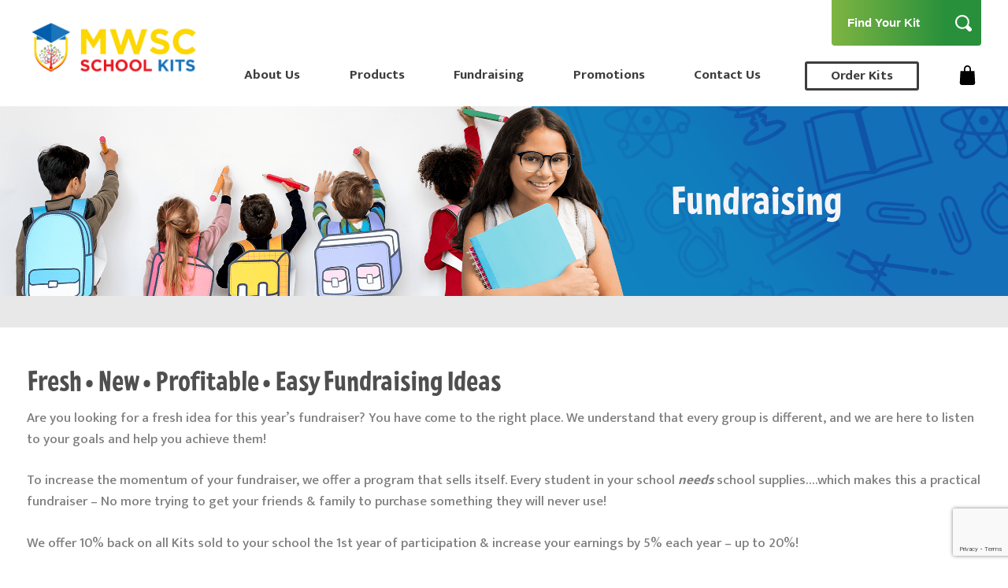

--- FILE ---
content_type: text/html; charset=UTF-8
request_url: https://mwsupplycentral.com/fundraising/
body_size: 15166
content:




<!DOCTYPE html>
<html lang="en">
<head>

<!-- Google tag (gtag.js) -->
<script async src="https://www.googletagmanager.com/gtag/js?id=G-ZKR7FM3Y2R"></script>
<script>
  window.dataLayer = window.dataLayer || [];
  function gtag(){dataLayer.push(arguments);}
  gtag('js', new Date());

  gtag('config', 'G-ZKR7FM3Y2R');
</script>

  <meta charset="utf-8">
  <meta http-equiv="X-UA-Compatible" content="IE=edge">
  <meta name="viewport" content="width=device-width, initial-scale=1">
  <!-- The above 3 meta tags *must* come first in the head; any other head content must come *after* these tags -->

  <title>Fundraising - Midwest Supply Central (MWSC)</title>

  <link href="https://mwsupplycentral.com/wp-content/themes/midwest-2022/img/favicon.png" rel="shortcut icon">
  <link href="https://mwsupplycentral.com/wp-content/themes/midwest-2022/img/apple-touch-icon-60x60.png" rel="apple-touch-icon" sizes="60x60"/>
  <link href="https://mwsupplycentral.com/wp-content/themes/midwest-2022/img/apple-touch-icon-76x76.png" rel="apple-touch-icon" sizes="76x76"/>
  <link href="https://mwsupplycentral.com/wp-content/themes/midwest-2022/img/apple-touch-icon-120x120.png" rel="apple-touch-icon" sizes="120x120"/>
  <link href="https://mwsupplycentral.com/wp-content/themes/midwest-2022/img/apple-touch-icon-152x152.png" rel="apple-touch-icon" sizes="152x152"/>



  <meta name='robots' content='index, follow, max-image-preview:large, max-snippet:-1, max-video-preview:-1' />
<script>window._wca = window._wca || [];</script>

	<!-- This site is optimized with the Yoast SEO plugin v26.6 - https://yoast.com/wordpress/plugins/seo/ -->
	<title>Fundraising - Midwest Supply Central (MWSC)</title>
	<meta name="description" content="Are you looking for a fresh idea for your fundraiser? No more trying to get your friends &amp; family to purchase something they won&#039;t use!" />
	<link rel="canonical" href="https://mwsupplycentral.com/fundraising/" />
	<meta property="og:locale" content="en_US" />
	<meta property="og:type" content="article" />
	<meta property="og:title" content="Fundraising - Midwest Supply Central (MWSC)" />
	<meta property="og:description" content="Are you looking for a fresh idea for your fundraiser? No more trying to get your friends &amp; family to purchase something they won&#039;t use!" />
	<meta property="og:url" content="https://mwsupplycentral.com/fundraising/" />
	<meta property="og:site_name" content="Midwest Supply Central (MWSC)" />
	<meta property="article:modified_time" content="2023-02-01T15:37:25+00:00" />
	<meta name="twitter:card" content="summary_large_image" />
	<meta name="twitter:label1" content="Est. reading time" />
	<meta name="twitter:data1" content="2 minutes" />
	<script type="application/ld+json" class="yoast-schema-graph">{"@context":"https://schema.org","@graph":[{"@type":"WebPage","@id":"https://mwsupplycentral.com/fundraising/","url":"https://mwsupplycentral.com/fundraising/","name":"Fundraising - Midwest Supply Central (MWSC)","isPartOf":{"@id":"https://mwsupplycentral.com/#website"},"datePublished":"2022-11-16T19:20:56+00:00","dateModified":"2023-02-01T15:37:25+00:00","description":"Are you looking for a fresh idea for your fundraiser? No more trying to get your friends & family to purchase something they won't use!","inLanguage":"en-US","potentialAction":[{"@type":"ReadAction","target":["https://mwsupplycentral.com/fundraising/"]}]},{"@type":"WebSite","@id":"https://mwsupplycentral.com/#website","url":"https://mwsupplycentral.com/","name":"Midwest Supply Central (MWSC)","description":"Customized School Supply Kits","potentialAction":[{"@type":"SearchAction","target":{"@type":"EntryPoint","urlTemplate":"https://mwsupplycentral.com/?s={search_term_string}"},"query-input":{"@type":"PropertyValueSpecification","valueRequired":true,"valueName":"search_term_string"}}],"inLanguage":"en-US"}]}</script>
	<!-- / Yoast SEO plugin. -->


<link rel='dns-prefetch' href='//unpkg.com' />
<link rel='dns-prefetch' href='//kit.fontawesome.com' />
<link rel='dns-prefetch' href='//stats.wp.com' />
<link rel='dns-prefetch' href='//www.google.com' />
<link rel='dns-prefetch' href='//fonts.googleapis.com' />
<link rel='dns-prefetch' href='//use.typekit.net' />
<link rel="alternate" type="application/rss+xml" title="Midwest Supply Central (MWSC) &raquo; Feed" href="https://mwsupplycentral.com/feed/" />
<link rel="alternate" type="application/rss+xml" title="Midwest Supply Central (MWSC) &raquo; Comments Feed" href="https://mwsupplycentral.com/comments/feed/" />
<link rel="alternate" title="oEmbed (JSON)" type="application/json+oembed" href="https://mwsupplycentral.com/wp-json/oembed/1.0/embed?url=https%3A%2F%2Fmwsupplycentral.com%2Ffundraising%2F" />
<link rel="alternate" title="oEmbed (XML)" type="text/xml+oembed" href="https://mwsupplycentral.com/wp-json/oembed/1.0/embed?url=https%3A%2F%2Fmwsupplycentral.com%2Ffundraising%2F&#038;format=xml" />
		<style>
			.lazyload,
			.lazyloading {
				max-width: 100%;
			}
		</style>
		<style id='wp-img-auto-sizes-contain-inline-css' type='text/css'>
img:is([sizes=auto i],[sizes^="auto," i]){contain-intrinsic-size:3000px 1500px}
/*# sourceURL=wp-img-auto-sizes-contain-inline-css */
</style>
<style id='wp-emoji-styles-inline-css' type='text/css'>

	img.wp-smiley, img.emoji {
		display: inline !important;
		border: none !important;
		box-shadow: none !important;
		height: 1em !important;
		width: 1em !important;
		margin: 0 0.07em !important;
		vertical-align: -0.1em !important;
		background: none !important;
		padding: 0 !important;
	}
/*# sourceURL=wp-emoji-styles-inline-css */
</style>
<style id='wp-block-library-inline-css' type='text/css'>
:root{--wp-block-synced-color:#7a00df;--wp-block-synced-color--rgb:122,0,223;--wp-bound-block-color:var(--wp-block-synced-color);--wp-editor-canvas-background:#ddd;--wp-admin-theme-color:#007cba;--wp-admin-theme-color--rgb:0,124,186;--wp-admin-theme-color-darker-10:#006ba1;--wp-admin-theme-color-darker-10--rgb:0,107,160.5;--wp-admin-theme-color-darker-20:#005a87;--wp-admin-theme-color-darker-20--rgb:0,90,135;--wp-admin-border-width-focus:2px}@media (min-resolution:192dpi){:root{--wp-admin-border-width-focus:1.5px}}.wp-element-button{cursor:pointer}:root .has-very-light-gray-background-color{background-color:#eee}:root .has-very-dark-gray-background-color{background-color:#313131}:root .has-very-light-gray-color{color:#eee}:root .has-very-dark-gray-color{color:#313131}:root .has-vivid-green-cyan-to-vivid-cyan-blue-gradient-background{background:linear-gradient(135deg,#00d084,#0693e3)}:root .has-purple-crush-gradient-background{background:linear-gradient(135deg,#34e2e4,#4721fb 50%,#ab1dfe)}:root .has-hazy-dawn-gradient-background{background:linear-gradient(135deg,#faaca8,#dad0ec)}:root .has-subdued-olive-gradient-background{background:linear-gradient(135deg,#fafae1,#67a671)}:root .has-atomic-cream-gradient-background{background:linear-gradient(135deg,#fdd79a,#004a59)}:root .has-nightshade-gradient-background{background:linear-gradient(135deg,#330968,#31cdcf)}:root .has-midnight-gradient-background{background:linear-gradient(135deg,#020381,#2874fc)}:root{--wp--preset--font-size--normal:16px;--wp--preset--font-size--huge:42px}.has-regular-font-size{font-size:1em}.has-larger-font-size{font-size:2.625em}.has-normal-font-size{font-size:var(--wp--preset--font-size--normal)}.has-huge-font-size{font-size:var(--wp--preset--font-size--huge)}.has-text-align-center{text-align:center}.has-text-align-left{text-align:left}.has-text-align-right{text-align:right}.has-fit-text{white-space:nowrap!important}#end-resizable-editor-section{display:none}.aligncenter{clear:both}.items-justified-left{justify-content:flex-start}.items-justified-center{justify-content:center}.items-justified-right{justify-content:flex-end}.items-justified-space-between{justify-content:space-between}.screen-reader-text{border:0;clip-path:inset(50%);height:1px;margin:-1px;overflow:hidden;padding:0;position:absolute;width:1px;word-wrap:normal!important}.screen-reader-text:focus{background-color:#ddd;clip-path:none;color:#444;display:block;font-size:1em;height:auto;left:5px;line-height:normal;padding:15px 23px 14px;text-decoration:none;top:5px;width:auto;z-index:100000}html :where(.has-border-color){border-style:solid}html :where([style*=border-top-color]){border-top-style:solid}html :where([style*=border-right-color]){border-right-style:solid}html :where([style*=border-bottom-color]){border-bottom-style:solid}html :where([style*=border-left-color]){border-left-style:solid}html :where([style*=border-width]){border-style:solid}html :where([style*=border-top-width]){border-top-style:solid}html :where([style*=border-right-width]){border-right-style:solid}html :where([style*=border-bottom-width]){border-bottom-style:solid}html :where([style*=border-left-width]){border-left-style:solid}html :where(img[class*=wp-image-]){height:auto;max-width:100%}:where(figure){margin:0 0 1em}html :where(.is-position-sticky){--wp-admin--admin-bar--position-offset:var(--wp-admin--admin-bar--height,0px)}@media screen and (max-width:600px){html :where(.is-position-sticky){--wp-admin--admin-bar--position-offset:0px}}

/*# sourceURL=wp-block-library-inline-css */
</style><style id='wp-block-heading-inline-css' type='text/css'>
h1:where(.wp-block-heading).has-background,h2:where(.wp-block-heading).has-background,h3:where(.wp-block-heading).has-background,h4:where(.wp-block-heading).has-background,h5:where(.wp-block-heading).has-background,h6:where(.wp-block-heading).has-background{padding:1.25em 2.375em}h1.has-text-align-left[style*=writing-mode]:where([style*=vertical-lr]),h1.has-text-align-right[style*=writing-mode]:where([style*=vertical-rl]),h2.has-text-align-left[style*=writing-mode]:where([style*=vertical-lr]),h2.has-text-align-right[style*=writing-mode]:where([style*=vertical-rl]),h3.has-text-align-left[style*=writing-mode]:where([style*=vertical-lr]),h3.has-text-align-right[style*=writing-mode]:where([style*=vertical-rl]),h4.has-text-align-left[style*=writing-mode]:where([style*=vertical-lr]),h4.has-text-align-right[style*=writing-mode]:where([style*=vertical-rl]),h5.has-text-align-left[style*=writing-mode]:where([style*=vertical-lr]),h5.has-text-align-right[style*=writing-mode]:where([style*=vertical-rl]),h6.has-text-align-left[style*=writing-mode]:where([style*=vertical-lr]),h6.has-text-align-right[style*=writing-mode]:where([style*=vertical-rl]){rotate:180deg}
/*# sourceURL=https://mwsupplycentral.com/wp-includes/blocks/heading/style.min.css */
</style>
<style id='wp-block-paragraph-inline-css' type='text/css'>
.is-small-text{font-size:.875em}.is-regular-text{font-size:1em}.is-large-text{font-size:2.25em}.is-larger-text{font-size:3em}.has-drop-cap:not(:focus):first-letter{float:left;font-size:8.4em;font-style:normal;font-weight:100;line-height:.68;margin:.05em .1em 0 0;text-transform:uppercase}body.rtl .has-drop-cap:not(:focus):first-letter{float:none;margin-left:.1em}p.has-drop-cap.has-background{overflow:hidden}:root :where(p.has-background){padding:1.25em 2.375em}:where(p.has-text-color:not(.has-link-color)) a{color:inherit}p.has-text-align-left[style*="writing-mode:vertical-lr"],p.has-text-align-right[style*="writing-mode:vertical-rl"]{rotate:180deg}
/*# sourceURL=https://mwsupplycentral.com/wp-includes/blocks/paragraph/style.min.css */
</style>
<style id='wp-block-spacer-inline-css' type='text/css'>
.wp-block-spacer{clear:both}
/*# sourceURL=https://mwsupplycentral.com/wp-includes/blocks/spacer/style.min.css */
</style>
<style id='global-styles-inline-css' type='text/css'>
:root{--wp--preset--aspect-ratio--square: 1;--wp--preset--aspect-ratio--4-3: 4/3;--wp--preset--aspect-ratio--3-4: 3/4;--wp--preset--aspect-ratio--3-2: 3/2;--wp--preset--aspect-ratio--2-3: 2/3;--wp--preset--aspect-ratio--16-9: 16/9;--wp--preset--aspect-ratio--9-16: 9/16;--wp--preset--color--black: #000000;--wp--preset--color--cyan-bluish-gray: #abb8c3;--wp--preset--color--white: #ffffff;--wp--preset--color--pale-pink: #f78da7;--wp--preset--color--vivid-red: #cf2e2e;--wp--preset--color--luminous-vivid-orange: #ff6900;--wp--preset--color--luminous-vivid-amber: #fcb900;--wp--preset--color--light-green-cyan: #7bdcb5;--wp--preset--color--vivid-green-cyan: #00d084;--wp--preset--color--pale-cyan-blue: #8ed1fc;--wp--preset--color--vivid-cyan-blue: #0693e3;--wp--preset--color--vivid-purple: #9b51e0;--wp--preset--color--kb-palette-3: #1c80c0;--wp--preset--color--kb-palette-1: #eb1c24;--wp--preset--color--kb-palette-2: #f7a61c;--wp--preset--color--kb-palette-34: #449c3d;--wp--preset--color--kb-palette-5: #015eac;--wp--preset--color--kb-palette-6: #e8e8e8;--wp--preset--color--kb-palette-7: #888888;--wp--preset--color--kb-palette-8: #000000;--wp--preset--color--kb-palette-9: #ffffff;--wp--preset--gradient--vivid-cyan-blue-to-vivid-purple: linear-gradient(135deg,rgb(6,147,227) 0%,rgb(155,81,224) 100%);--wp--preset--gradient--light-green-cyan-to-vivid-green-cyan: linear-gradient(135deg,rgb(122,220,180) 0%,rgb(0,208,130) 100%);--wp--preset--gradient--luminous-vivid-amber-to-luminous-vivid-orange: linear-gradient(135deg,rgb(252,185,0) 0%,rgb(255,105,0) 100%);--wp--preset--gradient--luminous-vivid-orange-to-vivid-red: linear-gradient(135deg,rgb(255,105,0) 0%,rgb(207,46,46) 100%);--wp--preset--gradient--very-light-gray-to-cyan-bluish-gray: linear-gradient(135deg,rgb(238,238,238) 0%,rgb(169,184,195) 100%);--wp--preset--gradient--cool-to-warm-spectrum: linear-gradient(135deg,rgb(74,234,220) 0%,rgb(151,120,209) 20%,rgb(207,42,186) 40%,rgb(238,44,130) 60%,rgb(251,105,98) 80%,rgb(254,248,76) 100%);--wp--preset--gradient--blush-light-purple: linear-gradient(135deg,rgb(255,206,236) 0%,rgb(152,150,240) 100%);--wp--preset--gradient--blush-bordeaux: linear-gradient(135deg,rgb(254,205,165) 0%,rgb(254,45,45) 50%,rgb(107,0,62) 100%);--wp--preset--gradient--luminous-dusk: linear-gradient(135deg,rgb(255,203,112) 0%,rgb(199,81,192) 50%,rgb(65,88,208) 100%);--wp--preset--gradient--pale-ocean: linear-gradient(135deg,rgb(255,245,203) 0%,rgb(182,227,212) 50%,rgb(51,167,181) 100%);--wp--preset--gradient--electric-grass: linear-gradient(135deg,rgb(202,248,128) 0%,rgb(113,206,126) 100%);--wp--preset--gradient--midnight: linear-gradient(135deg,rgb(2,3,129) 0%,rgb(40,116,252) 100%);--wp--preset--font-size--small: 13px;--wp--preset--font-size--medium: 20px;--wp--preset--font-size--large: 36px;--wp--preset--font-size--x-large: 42px;--wp--preset--spacing--20: 0.44rem;--wp--preset--spacing--30: 0.67rem;--wp--preset--spacing--40: 1rem;--wp--preset--spacing--50: 1.5rem;--wp--preset--spacing--60: 2.25rem;--wp--preset--spacing--70: 3.38rem;--wp--preset--spacing--80: 5.06rem;--wp--preset--shadow--natural: 6px 6px 9px rgba(0, 0, 0, 0.2);--wp--preset--shadow--deep: 12px 12px 50px rgba(0, 0, 0, 0.4);--wp--preset--shadow--sharp: 6px 6px 0px rgba(0, 0, 0, 0.2);--wp--preset--shadow--outlined: 6px 6px 0px -3px rgb(255, 255, 255), 6px 6px rgb(0, 0, 0);--wp--preset--shadow--crisp: 6px 6px 0px rgb(0, 0, 0);}:where(.is-layout-flex){gap: 0.5em;}:where(.is-layout-grid){gap: 0.5em;}body .is-layout-flex{display: flex;}.is-layout-flex{flex-wrap: wrap;align-items: center;}.is-layout-flex > :is(*, div){margin: 0;}body .is-layout-grid{display: grid;}.is-layout-grid > :is(*, div){margin: 0;}:where(.wp-block-columns.is-layout-flex){gap: 2em;}:where(.wp-block-columns.is-layout-grid){gap: 2em;}:where(.wp-block-post-template.is-layout-flex){gap: 1.25em;}:where(.wp-block-post-template.is-layout-grid){gap: 1.25em;}.has-black-color{color: var(--wp--preset--color--black) !important;}.has-cyan-bluish-gray-color{color: var(--wp--preset--color--cyan-bluish-gray) !important;}.has-white-color{color: var(--wp--preset--color--white) !important;}.has-pale-pink-color{color: var(--wp--preset--color--pale-pink) !important;}.has-vivid-red-color{color: var(--wp--preset--color--vivid-red) !important;}.has-luminous-vivid-orange-color{color: var(--wp--preset--color--luminous-vivid-orange) !important;}.has-luminous-vivid-amber-color{color: var(--wp--preset--color--luminous-vivid-amber) !important;}.has-light-green-cyan-color{color: var(--wp--preset--color--light-green-cyan) !important;}.has-vivid-green-cyan-color{color: var(--wp--preset--color--vivid-green-cyan) !important;}.has-pale-cyan-blue-color{color: var(--wp--preset--color--pale-cyan-blue) !important;}.has-vivid-cyan-blue-color{color: var(--wp--preset--color--vivid-cyan-blue) !important;}.has-vivid-purple-color{color: var(--wp--preset--color--vivid-purple) !important;}.has-black-background-color{background-color: var(--wp--preset--color--black) !important;}.has-cyan-bluish-gray-background-color{background-color: var(--wp--preset--color--cyan-bluish-gray) !important;}.has-white-background-color{background-color: var(--wp--preset--color--white) !important;}.has-pale-pink-background-color{background-color: var(--wp--preset--color--pale-pink) !important;}.has-vivid-red-background-color{background-color: var(--wp--preset--color--vivid-red) !important;}.has-luminous-vivid-orange-background-color{background-color: var(--wp--preset--color--luminous-vivid-orange) !important;}.has-luminous-vivid-amber-background-color{background-color: var(--wp--preset--color--luminous-vivid-amber) !important;}.has-light-green-cyan-background-color{background-color: var(--wp--preset--color--light-green-cyan) !important;}.has-vivid-green-cyan-background-color{background-color: var(--wp--preset--color--vivid-green-cyan) !important;}.has-pale-cyan-blue-background-color{background-color: var(--wp--preset--color--pale-cyan-blue) !important;}.has-vivid-cyan-blue-background-color{background-color: var(--wp--preset--color--vivid-cyan-blue) !important;}.has-vivid-purple-background-color{background-color: var(--wp--preset--color--vivid-purple) !important;}.has-black-border-color{border-color: var(--wp--preset--color--black) !important;}.has-cyan-bluish-gray-border-color{border-color: var(--wp--preset--color--cyan-bluish-gray) !important;}.has-white-border-color{border-color: var(--wp--preset--color--white) !important;}.has-pale-pink-border-color{border-color: var(--wp--preset--color--pale-pink) !important;}.has-vivid-red-border-color{border-color: var(--wp--preset--color--vivid-red) !important;}.has-luminous-vivid-orange-border-color{border-color: var(--wp--preset--color--luminous-vivid-orange) !important;}.has-luminous-vivid-amber-border-color{border-color: var(--wp--preset--color--luminous-vivid-amber) !important;}.has-light-green-cyan-border-color{border-color: var(--wp--preset--color--light-green-cyan) !important;}.has-vivid-green-cyan-border-color{border-color: var(--wp--preset--color--vivid-green-cyan) !important;}.has-pale-cyan-blue-border-color{border-color: var(--wp--preset--color--pale-cyan-blue) !important;}.has-vivid-cyan-blue-border-color{border-color: var(--wp--preset--color--vivid-cyan-blue) !important;}.has-vivid-purple-border-color{border-color: var(--wp--preset--color--vivid-purple) !important;}.has-vivid-cyan-blue-to-vivid-purple-gradient-background{background: var(--wp--preset--gradient--vivid-cyan-blue-to-vivid-purple) !important;}.has-light-green-cyan-to-vivid-green-cyan-gradient-background{background: var(--wp--preset--gradient--light-green-cyan-to-vivid-green-cyan) !important;}.has-luminous-vivid-amber-to-luminous-vivid-orange-gradient-background{background: var(--wp--preset--gradient--luminous-vivid-amber-to-luminous-vivid-orange) !important;}.has-luminous-vivid-orange-to-vivid-red-gradient-background{background: var(--wp--preset--gradient--luminous-vivid-orange-to-vivid-red) !important;}.has-very-light-gray-to-cyan-bluish-gray-gradient-background{background: var(--wp--preset--gradient--very-light-gray-to-cyan-bluish-gray) !important;}.has-cool-to-warm-spectrum-gradient-background{background: var(--wp--preset--gradient--cool-to-warm-spectrum) !important;}.has-blush-light-purple-gradient-background{background: var(--wp--preset--gradient--blush-light-purple) !important;}.has-blush-bordeaux-gradient-background{background: var(--wp--preset--gradient--blush-bordeaux) !important;}.has-luminous-dusk-gradient-background{background: var(--wp--preset--gradient--luminous-dusk) !important;}.has-pale-ocean-gradient-background{background: var(--wp--preset--gradient--pale-ocean) !important;}.has-electric-grass-gradient-background{background: var(--wp--preset--gradient--electric-grass) !important;}.has-midnight-gradient-background{background: var(--wp--preset--gradient--midnight) !important;}.has-small-font-size{font-size: var(--wp--preset--font-size--small) !important;}.has-medium-font-size{font-size: var(--wp--preset--font-size--medium) !important;}.has-large-font-size{font-size: var(--wp--preset--font-size--large) !important;}.has-x-large-font-size{font-size: var(--wp--preset--font-size--x-large) !important;}
/*# sourceURL=global-styles-inline-css */
</style>

<style id='classic-theme-styles-inline-css' type='text/css'>
/*! This file is auto-generated */
.wp-block-button__link{color:#fff;background-color:#32373c;border-radius:9999px;box-shadow:none;text-decoration:none;padding:calc(.667em + 2px) calc(1.333em + 2px);font-size:1.125em}.wp-block-file__button{background:#32373c;color:#fff;text-decoration:none}
/*# sourceURL=/wp-includes/css/classic-themes.min.css */
</style>
<link rel='stylesheet' id='wapf-frontend-css-css' href='https://mwsupplycentral.com/wp-content/plugins/advanced-product-fields-for-woocommerce/assets/css/frontend.min.css?ver=1.6.18' type='text/css' media='all' />
<link rel='stylesheet' id='sp-testimonial-swiper-css' href='https://mwsupplycentral.com/wp-content/plugins/testimonial-free/src/Frontend/assets/css/swiper.min.css?ver=3.1.11' type='text/css' media='all' />
<link rel='stylesheet' id='tfree-font-awesome-css' href='https://mwsupplycentral.com/wp-content/plugins/testimonial-free/src/Frontend/assets/css/font-awesome.min.css?ver=3.1.11' type='text/css' media='all' />
<link rel='stylesheet' id='tfree-deprecated-style-css' href='https://mwsupplycentral.com/wp-content/plugins/testimonial-free/src/Frontend/assets/css/deprecated-style.min.css?ver=3.1.11' type='text/css' media='all' />
<link rel='stylesheet' id='tfree-style-css' href='https://mwsupplycentral.com/wp-content/plugins/testimonial-free/src/Frontend/assets/css/style.min.css?ver=3.1.11' type='text/css' media='all' />
<style id='tfree-style-inline-css' type='text/css'>
#sp-testimonial-free-wrapper-749 .sp-testimonial-free-section .testimonial-pagination span.swiper-pagination-bullet{background: #cccccc;}#sp-testimonial-free-wrapper-749 .sp-testimonial-free-section .testimonial-pagination span.swiper-pagination-bullet.swiper-pagination-bullet-active{background: #1595ce;} #sp-testimonial-free-wrapper-749 .sp-testimonial-free-section .testimonial-nav-arrow{background: transparent;border: 2px solid #777777;color: #777777;}#sp-testimonial-free-wrapper-749 .sp-testimonial-free-section .testimonial-nav-arrow:hover {background: #1595ce;border-color: #1595ce;color: #ffffff;}#sp-testimonial-free-wrapper-749 .sp-testimonial-free-section{margin: 0 50px;}#sp-testimonial-free-wrapper-749 .sp-testimonial-free-section{margin-bottom: 50px;}#sp-testimonial-free-wrapper-749 .sp-testimonial-free-section .sp-testimonial-client-image img {background: #ffffff;border: 0px solid #dddddd;padding: 0px;}#sp-testimonial-free-wrapper-749 .sp-testimonial-free-section .sp-testimonial-client-image {text-align: center;}#sp-testimonial-free-wrapper-749 .sp-testimonial-free-section .sp-testimonial-client-designation{color: #444444;}#sp-testimonial-free-wrapper-749 .sp-testimonial-free-section .sp-testimonial-client-name{color: #333333;}#sp-testimonial-free-wrapper-749 .sp-testimonial-free-section .sp-testimonial-client-testimonial{color: #333333;}#sp-testimonial-free-wrapper-749 .sp-testimonial-free-section .sp-testimonial-title .sp-testimonial-post-title{color: #333333;}#sp-testimonial-free-wrapper-749 .sp-testimonial-free {background : transparent;border: 1px solid transparent;border-radius: 0px;}
/*# sourceURL=tfree-style-inline-css */
</style>
<link rel='stylesheet' id='woocommerce-layout-css' href='https://mwsupplycentral.com/wp-content/plugins/woocommerce/assets/css/woocommerce-layout.css?ver=10.4.3' type='text/css' media='all' />
<style id='woocommerce-layout-inline-css' type='text/css'>

	.infinite-scroll .woocommerce-pagination {
		display: none;
	}
/*# sourceURL=woocommerce-layout-inline-css */
</style>
<link rel='stylesheet' id='woocommerce-smallscreen-css' href='https://mwsupplycentral.com/wp-content/plugins/woocommerce/assets/css/woocommerce-smallscreen.css?ver=10.4.3' type='text/css' media='only screen and (max-width: 768px)' />
<link rel='stylesheet' id='woocommerce-general-css' href='https://mwsupplycentral.com/wp-content/plugins/woocommerce/assets/css/woocommerce.css?ver=10.4.3' type='text/css' media='all' />
<style id='woocommerce-inline-inline-css' type='text/css'>
.woocommerce form .form-row .required { visibility: visible; }
/*# sourceURL=woocommerce-inline-inline-css */
</style>
<link rel='stylesheet' id='Mukta-css' href='https://fonts.googleapis.com/css2?family=Mukta%3Awght%40300%3B500%3B600%3B700&#038;display=swap&#038;ver=6.9' type='text/css' media='all' />
<link rel='stylesheet' id='Pedestria-css' href='https://use.typekit.net/xld4pyz.css?ver=6.9' type='text/css' media='all' />
<link rel='stylesheet' id='aos-styles-css' href='https://unpkg.com/aos@2.3.1/dist/aos.css?ver=6.9' type='text/css' media='all' />
<link rel='stylesheet' id='main-styles-css' href='https://mwsupplycentral.com/wp-content/themes/midwest-2022/style.css?ver=1.0' type='text/css' media='all' />
<link rel='stylesheet' id='kadence-blocks-iconlist-css' href='https://mwsupplycentral.com/wp-content/plugins/kadence-blocks/dist/style-blocks-iconlist.css?ver=3.5.29' type='text/css' media='all' />
<style id='kadence-blocks-global-variables-inline-css' type='text/css'>
:root {--global-kb-font-size-sm:clamp(0.8rem, 0.73rem + 0.217vw, 0.9rem);--global-kb-font-size-md:clamp(1.1rem, 0.995rem + 0.326vw, 1.25rem);--global-kb-font-size-lg:clamp(1.75rem, 1.576rem + 0.543vw, 2rem);--global-kb-font-size-xl:clamp(2.25rem, 1.728rem + 1.63vw, 3rem);--global-kb-font-size-xxl:clamp(2.5rem, 1.456rem + 3.26vw, 4rem);--global-kb-font-size-xxxl:clamp(2.75rem, 0.489rem + 7.065vw, 6rem);}:root {--global-palette1: #3182CE;--global-palette2: #2B6CB0;--global-palette3: #1A202C;--global-palette4: #2D3748;--global-palette5: #4A5568;--global-palette6: #718096;--global-palette7: #EDF2F7;--global-palette8: #F7FAFC;--global-palette9: #ffffff;}
/*# sourceURL=kadence-blocks-global-variables-inline-css */
</style>
<style id='kadence_blocks_css-inline-css' type='text/css'>
.wp-block-kadence-iconlist.kt-svg-icon-list-items_0a2a43-e9:not(.this-stops-third-party-issues){margin-bottom:var(--global-kb-spacing-sm, 1.5rem);}.wp-block-kadence-iconlist.kt-svg-icon-list-items_0a2a43-e9 ul.kt-svg-icon-list{grid-row-gap:5px;}.kt-svg-icon-list-items_0a2a43-e9 ul.kt-svg-icon-list .kt-svg-icon-list-level-0 .kt-svg-icon-list-single svg{font-size:20px;}.kt-svg-icon-list-items_0a2a43-e9 ul.kt-svg-icon-list .kt-svg-icon-list-level-1 .kt-svg-icon-list-single svg{font-size:20px;}.kt-svg-icon-list-items_0a2a43-e9 ul.kt-svg-icon-list .kt-svg-icon-list-level-2 .kt-svg-icon-list-single svg{font-size:20px;}.kt-svg-icon-list-items_0a2a43-e9 ul.kt-svg-icon-list .kt-svg-icon-list-level-3 .kt-svg-icon-list-single svg{font-size:20px;}.kt-svg-icon-list-items_0a2a43-e9 ul.kt-svg-icon-list .kt-svg-icon-list-level-4 .kt-svg-icon-list-single svg{font-size:20px;}.kt-svg-icon-list-items_0a2a43-e9 ul.kt-svg-icon-list .kt-svg-icon-list-level-5 .kt-svg-icon-list-single svg{font-size:20px;}
/*# sourceURL=kadence_blocks_css-inline-css */
</style>
<style id="kadence_blocks_palette_css">:root .has-kb-palette-3-color{color:#1c80c0}:root .has-kb-palette-3-background-color{background-color:#1c80c0}:root .has-kb-palette-1-color{color:#eb1c24}:root .has-kb-palette-1-background-color{background-color:#eb1c24}:root .has-kb-palette-2-color{color:#f7a61c}:root .has-kb-palette-2-background-color{background-color:#f7a61c}:root .has-kb-palette-34-color{color:#449c3d}:root .has-kb-palette-34-background-color{background-color:#449c3d}:root .has-kb-palette-5-color{color:#015eac}:root .has-kb-palette-5-background-color{background-color:#015eac}:root .has-kb-palette-6-color{color:#e8e8e8}:root .has-kb-palette-6-background-color{background-color:#e8e8e8}:root .has-kb-palette-7-color{color:#888888}:root .has-kb-palette-7-background-color{background-color:#888888}:root .has-kb-palette-8-color{color:#000000}:root .has-kb-palette-8-background-color{background-color:#000000}:root .has-kb-palette-9-color{color:#ffffff}:root .has-kb-palette-9-background-color{background-color:#ffffff}</style><script type="text/javascript" src="https://mwsupplycentral.com/wp-includes/js/jquery/jquery.min.js?ver=3.7.1" id="jquery-core-js"></script>
<script type="text/javascript" src="https://mwsupplycentral.com/wp-includes/js/jquery/jquery-migrate.min.js?ver=3.4.1" id="jquery-migrate-js"></script>
<script type="text/javascript" src="https://mwsupplycentral.com/wp-content/plugins/woocommerce/assets/js/jquery-blockui/jquery.blockUI.min.js?ver=2.7.0-wc.10.4.3" id="wc-jquery-blockui-js" defer="defer" data-wp-strategy="defer"></script>
<script type="text/javascript" id="wc-add-to-cart-js-extra">
/* <![CDATA[ */
var wc_add_to_cart_params = {"ajax_url":"/wp-admin/admin-ajax.php","wc_ajax_url":"/?wc-ajax=%%endpoint%%","i18n_view_cart":"View cart","cart_url":"https://mwsupplycentral.com/cart/","is_cart":"","cart_redirect_after_add":"no"};
//# sourceURL=wc-add-to-cart-js-extra
/* ]]> */
</script>
<script type="text/javascript" src="https://mwsupplycentral.com/wp-content/plugins/woocommerce/assets/js/frontend/add-to-cart.min.js?ver=10.4.3" id="wc-add-to-cart-js" defer="defer" data-wp-strategy="defer"></script>
<script type="text/javascript" src="https://mwsupplycentral.com/wp-content/plugins/woocommerce/assets/js/js-cookie/js.cookie.min.js?ver=2.1.4-wc.10.4.3" id="wc-js-cookie-js" defer="defer" data-wp-strategy="defer"></script>
<script type="text/javascript" id="woocommerce-js-extra">
/* <![CDATA[ */
var woocommerce_params = {"ajax_url":"/wp-admin/admin-ajax.php","wc_ajax_url":"/?wc-ajax=%%endpoint%%","i18n_password_show":"Show password","i18n_password_hide":"Hide password"};
//# sourceURL=woocommerce-js-extra
/* ]]> */
</script>
<script type="text/javascript" src="https://mwsupplycentral.com/wp-content/plugins/woocommerce/assets/js/frontend/woocommerce.min.js?ver=10.4.3" id="woocommerce-js" defer="defer" data-wp-strategy="defer"></script>
<script type="text/javascript" src="https://kit.fontawesome.com/536564bb9c.js?ver=6.9" id="font-awesome-script-js"></script>
<script type="text/javascript" src="https://stats.wp.com/s-202604.js" id="woocommerce-analytics-js" defer="defer" data-wp-strategy="defer"></script>
<link rel="https://api.w.org/" href="https://mwsupplycentral.com/wp-json/" /><link rel="alternate" title="JSON" type="application/json" href="https://mwsupplycentral.com/wp-json/wp/v2/pages/40" /><link rel="EditURI" type="application/rsd+xml" title="RSD" href="https://mwsupplycentral.com/xmlrpc.php?rsd" />
<link rel='shortlink' href='https://mwsupplycentral.com/?p=40' />
	<style>img#wpstats{display:none}</style>
				<script>
			document.documentElement.className = document.documentElement.className.replace('no-js', 'js');
		</script>
				<style>
			.no-js img.lazyload {
				display: none;
			}

			figure.wp-block-image img.lazyloading {
				min-width: 150px;
			}

			.lazyload,
			.lazyloading {
				--smush-placeholder-width: 100px;
				--smush-placeholder-aspect-ratio: 1/1;
				width: var(--smush-image-width, var(--smush-placeholder-width)) !important;
				aspect-ratio: var(--smush-image-aspect-ratio, var(--smush-placeholder-aspect-ratio)) !important;
			}

						.lazyload, .lazyloading {
				opacity: 0;
			}

			.lazyloaded {
				opacity: 1;
				transition: opacity 400ms;
				transition-delay: 0ms;
			}

					</style>
			<noscript><style>.woocommerce-product-gallery{ opacity: 1 !important; }</style></noscript>
	<link rel='stylesheet' id='wc-square-cart-checkout-block-css' href='https://mwsupplycentral.com/wp-content/plugins/woocommerce-square/build/assets/frontend/wc-square-cart-checkout-blocks.css?ver=5.1.2' type='text/css' media='all' />
<link rel='stylesheet' id='wc-blocks-style-css' href='https://mwsupplycentral.com/wp-content/plugins/woocommerce/assets/client/blocks/wc-blocks.css?ver=wc-10.4.3' type='text/css' media='all' />
</head>


<body class="wp-singular page-template-default page page-id-40 wp-theme-midwest-2022 theme-midwest-2022 woocommerce-no-js metaslider-plugin">

<!-- SITE HEADER -->

  <header class="site-header">
    <div class="site-header-inner wrapper">

    <a href="https://mwsupplycentral.com/" class="main-logo"><img data-src="https://mwsupplycentral.com/wp-content/themes/midwest-2022/img/logo-MWSC.png" alt="" id="main-logo" src="[data-uri]" class="lazyload" style="--smush-placeholder-width: 962px; --smush-placeholder-aspect-ratio: 962/298;"></a>

    <div class="search-wrap">
      <form class="search-form" method="get" action="https://mwsupplycentral.com/" role="search">
  <input class="search-box" type="text" name="s" id="s" onFocus="this.value=''; return false;"
   onBlur="this.value=!this.value?'':this.value;" value="Find Your Kit" placeholder="Find Your Kit"></input>
   <input type="submit" value="" class="search-icon"></input>
</form>    </div>

    <nav class="main-nav">
      <div class="menu-main-menu-container"><ul id="menu-main-menu" class="menu"><li id="menu-item-44" class="menu-item menu-item-type-post_type menu-item-object-page menu-item-44"><a href="https://mwsupplycentral.com/about/">About Us</a></li>
<li id="menu-item-82" class="menu-item menu-item-type-post_type menu-item-object-page menu-item-82"><a href="https://mwsupplycentral.com/shop/">Products</a></li>
<li id="menu-item-46" class="menu-item menu-item-type-post_type menu-item-object-page current-menu-item page_item page-item-40 current_page_item menu-item-46"><a href="https://mwsupplycentral.com/fundraising/" aria-current="page">Fundraising</a></li>
<li id="menu-item-7292" class="menu-item menu-item-type-post_type menu-item-object-page menu-item-7292"><a href="https://mwsupplycentral.com/promotions/">Promotions</a></li>
<li id="menu-item-45" class="menu-item menu-item-type-post_type menu-item-object-page menu-item-45"><a href="https://mwsupplycentral.com/contact/">Contact Us</a></li>
<li id="menu-item-105" class="menu-item menu-item-type-post_type menu-item-object-page menu-item-105"><a href="https://mwsupplycentral.com/shop/">Order Kits</a></li>
</ul></div>    </nav>

    <a href="/cart" class="cart"><svg id="Layer_2" xmlns="http://www.w3.org/2000/svg" width="25" height="25" viewBox="0 0 14.52 18.67"><g id="Layer_1-2"><g id="bag"><path d="M13.93,5.96c-.02-.35-.31-.63-.67-.63h-2.67V3.33c0-1.84-1.49-3.33-3.33-3.33S3.92,1.49,3.92,3.33v2H1.26c-.35,0-.65,.27-.67,.63L0,16.56c-.06,1.1,.78,2.05,1.88,2.11,.04,0,.08,0,.12,0H12.52c1.1,0,2-.89,2-2,0-.04,0-.08,0-.12l-.59-10.6ZM5.26,3.33c0-1.1,.9-2,2-2s2,.9,2,2v2H5.26V3.33Z"/></g></g></svg></a>










  <!-- Mobile Nav -->
      <!-- <div class="mobile-overlay js-mobile-overlay"></div> -->
      <div class="mobile-nav js-mobile-nav">
        <button class="js-exit exit"><svg id="Layer_2" xmlns="http://www.w3.org/2000/svg" width="30" height="30" viewBox="0 0 44 32.99"><defs><style>.exit-svg{fill:#fff;fill-rule:evenodd;}</style></defs><g id="Layer_1-2"><path class="exit-svg" d="M39.95,20.55H4.05c-2.23,0-4.05-1.82-4.05-4.05s1.82-4.06,4.05-4.06H39.95c2.23,0,4.05,1.82,4.05,4.06s-1.82,4.05-4.05,4.05Zm0-12.44H4.05C1.82,8.11,0,6.29,0,4.06S1.82,0,4.05,0H39.95c2.23,0,4.05,1.82,4.05,4.06s-1.82,4.05-4.05,4.05ZM4.05,24.88H39.95c2.23,0,4.05,1.82,4.05,4.05s-1.82,4.05-4.05,4.05H4.05c-2.23,0-4.05-1.82-4.05-4.05s1.82-4.05,4.05-4.05Z"/></g></svg></button>
        <nav>
          <div class="menu-main-menu-container"><ul id="menu-main-menu-1" class="menu"><li class="menu-item menu-item-type-post_type menu-item-object-page menu-item-44"><a href="https://mwsupplycentral.com/about/">About Us</a></li>
<li class="menu-item menu-item-type-post_type menu-item-object-page menu-item-82"><a href="https://mwsupplycentral.com/shop/">Products</a></li>
<li class="menu-item menu-item-type-post_type menu-item-object-page current-menu-item page_item page-item-40 current_page_item menu-item-46"><a href="https://mwsupplycentral.com/fundraising/" aria-current="page">Fundraising</a></li>
<li class="menu-item menu-item-type-post_type menu-item-object-page menu-item-7292"><a href="https://mwsupplycentral.com/promotions/">Promotions</a></li>
<li class="menu-item menu-item-type-post_type menu-item-object-page menu-item-45"><a href="https://mwsupplycentral.com/contact/">Contact Us</a></li>
<li class="menu-item menu-item-type-post_type menu-item-object-page menu-item-105"><a href="https://mwsupplycentral.com/shop/">Order Kits</a></li>
</ul></div>        </nav>

         <a href="https://mwsupplycentral.com/" class="mobile-logo"><img data-src="https://mwsupplycentral.com/wp-content/themes/midwest-2022/img/logo-MWSC-WHITE.png" alt="" src="[data-uri]" class="lazyload" style="--smush-placeholder-width: 962px; --smush-placeholder-aspect-ratio: 962/298;"></a>

      </div>

  <button class="menu-icon js-menu-icon"></button> <!-- relocate this to wherever the design has it in site-header -->
    </div>
  </header>


<!-- SITE CONTENT -->
<div class="site-content">
<!-- FEATURE IMAGE -->
  <div class="feature">

   			  <img data-src="https://mwsupplycentral.com/wp-content/themes/midwest-2022/img/feature-fill.png" src="[data-uri]" class="lazyload" style="--smush-placeholder-width: 2507px; --smush-placeholder-aspect-ratio: 2507/472;" />
	  
    <div class="title">
      <h1>Fundraising</h1>
    </div>

  </div>



<!-- MAIN CONTENT -->

<!-- INSIDE PAGE CONTENT -->

 <!-- main-loop -->

<main class="inside-page content wrapper section-spacer">

  
<h2 class="wp-block-heading">Fresh <strong>•</strong> New <strong>•</strong> Profitable <strong>•</strong> Easy Fundraising Ideas</h2>



<p>Are you looking for a fresh idea for this year’s fundraiser? You have come to the right place. We understand that every group is different, and we are here to listen to your goals and help you achieve them!</p>



<p>To increase the momentum of your fundraiser, we offer a program that sells itself. Every student in your school&nbsp;<strong><em>needs&nbsp;</em></strong>school supplies….which makes this a practical fundraiser – No more trying to get your friends &amp; family to purchase something they will never use!</p>



<p>We offer 10% back on all Kits sold to your school the 1st year of participation &amp; increase your earnings by 5% each year – up to 20%!</p>



<p>We like to keep fundraisers easy for the schools, clubs &amp; organizations we work with &amp;&nbsp;we follow these steps:</p>



<div class="wp-block-kadence-iconlist kt-svg-icon-list-items kt-svg-icon-list-items_0a2a43-e9 kt-svg-icon-list-columns-1 alignnone kt-list-icon-aligntop"><ul class="kt-svg-icon-list"><li class="kt-svg-icon-list-style-default kt-svg-icon-list-item-wrap kt-svg-icon-list-item-0 kt-svg-icon-list-level-0"><div style="display:inline-flex;justify-content:center;align-items:center;color:#1c80c0" class="kt-svg-icon-list-single kt-svg-icon-list-single-fe_chevronRight"><svg style="display:inline-block;vertical-align:middle" viewBox="0 0 24 24" height="20" width="20" fill="none" stroke="currentColor" xmlns="http://www.w3.org/2000/svg" stroke-width="2" stroke-linecap="round" stroke-linejoin="round" aria-hidden="true"><polyline points="9 18 15 12 9 6"></polyline></svg></div><span class="kt-svg-icon-list-text"><strong>Reach Out</strong> &#8211; Reach out by email (contact@mwsupplycentral.com). We enjoy talking to our clients!</span></li><li class="kt-svg-icon-list-style-default kt-svg-icon-list-item-wrap kt-svg-icon-list-item-1 kt-svg-icon-list-level-0"><div style="display:inline-flex;justify-content:center;align-items:center;color:#1c80c0" class="kt-svg-icon-list-single kt-svg-icon-list-single-fe_chevronRight"><svg style="display:inline-block;vertical-align:middle" viewBox="0 0 24 24" height="20" width="20" fill="none" stroke="currentColor" xmlns="http://www.w3.org/2000/svg" stroke-width="2" stroke-linecap="round" stroke-linejoin="round" aria-hidden="true"><polyline points="9 18 15 12 9 6"></polyline></svg></div><span class="kt-svg-icon-list-text"><strong>Select Dates</strong> &#8211; Select dates for your fundraiser, including a date for Kit delivery to your school.</span></li><li class="kt-svg-icon-list-style-default kt-svg-icon-list-item-wrap kt-svg-icon-list-item-2 kt-svg-icon-list-level-0"><div style="display:inline-flex;justify-content:center;align-items:center;color:#1c80c0" class="kt-svg-icon-list-single kt-svg-icon-list-single-fe_chevronRight"><svg style="display:inline-block;vertical-align:middle" viewBox="0 0 24 24" height="20" width="20" fill="none" stroke="currentColor" xmlns="http://www.w3.org/2000/svg" stroke-width="2" stroke-linecap="round" stroke-linejoin="round" aria-hidden="true"><polyline points="9 18 15 12 9 6"></polyline></svg></div><span class="kt-svg-icon-list-text"><strong>Master Supply List</strong> &#8211; We will need an updated school supply list that has been approved by your teachers.</span></li><li class="kt-svg-icon-list-style-default kt-svg-icon-list-item-wrap kt-svg-icon-list-item-3 kt-svg-icon-list-level-0"><div style="display:inline-flex;justify-content:center;align-items:center;color:#1c80c0" class="kt-svg-icon-list-single kt-svg-icon-list-single-fe_chevronRight"><svg style="display:inline-block;vertical-align:middle" viewBox="0 0 24 24" height="20" width="20" fill="none" stroke="currentColor" xmlns="http://www.w3.org/2000/svg" stroke-width="2" stroke-linecap="round" stroke-linejoin="round" aria-hidden="true"><polyline points="9 18 15 12 9 6"></polyline></svg></div><span class="kt-svg-icon-list-text"><strong>Choose Sale Type</strong> &#8211; You know what works best with your school. We offer online or paper order forms (or both).</span></li><li class="kt-svg-icon-list-style-default kt-svg-icon-list-item-wrap kt-svg-icon-list-item-4 kt-svg-icon-list-level-0"><div style="display:inline-flex;justify-content:center;align-items:center;color:#1c80c0" class="kt-svg-icon-list-single kt-svg-icon-list-single-fe_chevronRight"><svg style="display:inline-block;vertical-align:middle" viewBox="0 0 24 24" height="20" width="20" fill="none" stroke="currentColor" xmlns="http://www.w3.org/2000/svg" stroke-width="2" stroke-linecap="round" stroke-linejoin="round" aria-hidden="true"><polyline points="9 18 15 12 9 6"></polyline></svg></div><span class="kt-svg-icon-list-text"><strong>Share</strong> &#8211; Share the FREE flyers &amp; social media marketing tools with your school community!</span></li><li class="kt-svg-icon-list-style-default kt-svg-icon-list-item-wrap kt-svg-icon-list-item-5 kt-svg-icon-list-level-0"><div style="display:inline-flex;justify-content:center;align-items:center;color:#1c80c0" class="kt-svg-icon-list-single kt-svg-icon-list-single-fe_chevronRight"><svg style="display:inline-block;vertical-align:middle" viewBox="0 0 24 24" height="20" width="20" fill="none" stroke="currentColor" xmlns="http://www.w3.org/2000/svg" stroke-width="2" stroke-linecap="round" stroke-linejoin="round" aria-hidden="true"><polyline points="9 18 15 12 9 6"></polyline></svg></div><span class="kt-svg-icon-list-text"><strong>Delivery</strong> &#8211; You will see our smiling faces delivering your MWSC School Kits &amp; your earnings $$$! (We will also enclose an itemization of your sale for full transparency.</span></li></ul></div>



<div style="height:20px" aria-hidden="true" class="wp-block-spacer"></div>



<p>Ready to kick-off your fundraiser? Simply connect with us by phone or email &amp; we will provide you with a personal fundraising consultant that will walk through your profitable fundraiser.</p>



</main>

 <!-- end main loop -->



</div> <!-- End .site-content -->

<!-- SITE FOOTER -->

<!-- Testimonials -->
<section class="testimonials-bg">
  <div class="testimonials wrapper">
	  <div id="sp-testimonial-free-wrapper-749" class="sp-testimonial-free-wrapper"><div id="sp-testimonial-free-749" class="sp-testimonial-free-section tfree-style-theme-one" dir="ltr" data-preloader="" data-swiper='{&quot;dots&quot;: 1,&quot;pagination_type&quot;: &quot;dots&quot;, &quot;spaceBetween&quot;: 20, &quot;adaptiveHeight&quot;: false, &quot;pauseOnHover&quot;: true, &quot;slidesToShow&quot;: 1, &quot;speed&quot;: 600, &quot;arrows&quot;: &quot;1&quot;, &quot;autoplay&quot;: true, &quot;autoplaySpeed&quot;: 3000, &quot;swipe&quot;: true, &quot;swipeToSlide&quot;: false, &quot;draggable&quot;: true, &quot;freeMode&quot;: false, &quot;rtl&quot;: false, &quot;infinite&quot;: true,&quot;slidesPerView&quot;: {&quot;lg_desktop&quot;:1 , &quot;desktop&quot;: 1, &quot;laptop&quot;:1 , &quot;tablet&quot;: 1, &quot;mobile&quot;: 1},&quot;navigation_mobile&quot;: true, &quot;pagination_mobile&quot;:true, &quot;autoplay_mobile&quot;:true}' ><div class="swiper-wrapper"><div class="sp-testimonial-item swiper-slide"><div class="sp-testimonial-free"><div class="sp-testimonial-title"><h3 class="sp-testimonial-post-title">This is a great service and a hidden gem in Brown County!</h3></div><div class="sp-testimonial-client-testimonial"><div class="sp-testimonial-content"><p>As grandparents , we help out with school supplies, and the shopping can be overwhelming at times! This was so easy, economical, fast, and very nice to have it delivered to the front door!!</p></div></div></div> </div> <div class="sp-testimonial-item swiper-slide"><div class="sp-testimonial-free"><div class="sp-testimonial-title"><h3 class="sp-testimonial-post-title">MWSC made our school supply shopping a breeze!</h3></div><div class="sp-testimonial-client-testimonial"><div class="sp-testimonial-content"><p>They matched our daughter&#8217;s supply list with name brand products, cheaper than we could purchase them at the store. And the best part? The Kit was sitting on her desk at open house! Thank You!</p></div></div></div> </div> <div class="sp-testimonial-item swiper-slide"><div class="sp-testimonial-free"><div class="sp-testimonial-title"><h3 class="sp-testimonial-post-title">MWSC has been a wonderful addition to our community</h3></div><div class="sp-testimonial-client-testimonial"><div class="sp-testimonial-content"><p>The organization helps needy students in our school district obtain the supplies they must have to get through the school year by donating their kits to our school.</p></div></div></div> </div> </div><div class="swiper-pagination testimonial-pagination"></div><div class="swiper-button-prev testimonial-nav-arrow vertical_center"><i class="fa fa-angle-left"></i></div><div class="swiper-button-next testimonial-nav-arrow vertical_center"><i class="fa fa-angle-right"></i></div></div></div>
  </div>
</section>

<!-- FOOTER MAIN -->
<div class="footer-bg">
  <footer class="site-footer wrapper">

    <div class="left">
      <a href="https://mwsupplycentral.com/" class="footer-logo"><img data-src="https://mwsupplycentral.com/wp-content/themes/midwest-2022/img/logo-MWSC-WHITE.png" alt="" src="[data-uri]" class="lazyload" style="--smush-placeholder-width: 962px; --smush-placeholder-aspect-ratio: 962/298;"></a>
    </div>

    <div class="center">
      <nav class="footer-nav">
        <div class="menu-main-menu-container"><ul id="menu-main-menu-2" class="menu"><li class="menu-item menu-item-type-post_type menu-item-object-page menu-item-44"><a href="https://mwsupplycentral.com/about/">About Us</a></li>
<li class="menu-item menu-item-type-post_type menu-item-object-page menu-item-82"><a href="https://mwsupplycentral.com/shop/">Products</a></li>
<li class="menu-item menu-item-type-post_type menu-item-object-page current-menu-item page_item page-item-40 current_page_item menu-item-46"><a href="https://mwsupplycentral.com/fundraising/" aria-current="page">Fundraising</a></li>
<li class="menu-item menu-item-type-post_type menu-item-object-page menu-item-7292"><a href="https://mwsupplycentral.com/promotions/">Promotions</a></li>
<li class="menu-item menu-item-type-post_type menu-item-object-page menu-item-45"><a href="https://mwsupplycentral.com/contact/">Contact Us</a></li>
<li class="menu-item menu-item-type-post_type menu-item-object-page menu-item-105"><a href="https://mwsupplycentral.com/shop/">Order Kits</a></li>
</ul></div>      </nav>
	  
	  <div class="social-icons">
        <a href="https://www.facebook.com/MWSCschoolkits/" class="icon" target="_blank"><svg id="Layer_2" xmlns="http://www.w3.org/2000/svg" width="25" height="25" viewBox="0 0 18.11 33.5"><defs><style>.fb{fill:#fff;}</style></defs><g id="Layer_1-2"><path class="fb" d="M17.43,0h-4.34c-4.88,0-8.04,3.23-8.04,8.24v3.8H.68c-.38,0-.68,.3-.68,.68v5.51c0,.38,.31,.68,.68,.68H5.05v13.9c0,.38,.31,.68,.68,.68h5.7c.38,0,.68-.31,.68-.68v-13.9h5.11c.38,0,.68-.31,.68-.68v-5.51c0-.18-.07-.35-.2-.48-.13-.13-.3-.2-.48-.2h-5.11v-3.22c0-1.55,.37-2.34,2.39-2.34h2.93c.38,0,.68-.31,.68-.68V.69c0-.38-.3-.68-.68-.68h0Z"/></g></svg></a>               <a href="https://www.instagram.com/schoolkits_mwsc/" class="icon" target="_blank"><svg id="Layer_2" xmlns="http://www.w3.org/2000/svg" width="25" height="25" viewBox="0 0 35.08 35.08"><defs><style>.insta{fill:#fff;}</style></defs><g id="Layer_1-2"><g><path class="insta" d="M24.63,0H10.45C4.69,0,0,4.69,0,10.45v14.18c0,5.76,4.69,10.45,10.45,10.45h14.18c5.76,0,10.45-4.69,10.45-10.45V10.45c0-5.76-4.69-10.45-10.45-10.45Zm0,31.55H10.45c-3.82,0-6.92-3.1-6.92-6.92V10.45c0-3.82,3.1-6.92,6.92-6.92h14.18c3.82,0,6.92,3.1,6.92,6.92v14.18c0,3.82-3.1,6.92-6.92,6.92Z"/><path class="insta" d="M17.54,8.47c-5,0-9.07,4.07-9.07,9.07s4.07,9.07,9.07,9.07,9.07-4.07,9.07-9.07-4.07-9.07-9.07-9.07Zm0,14.61c-3.06,0-5.54-2.48-5.54-5.54s2.48-5.54,5.54-5.54,5.54,2.48,5.54,5.54-2.48,5.54-5.54,5.54Z"/><circle class="insta" cx="26.63" cy="8.53" r="2.17"/></g></g></svg></a>        <a href="https://twitter.com/schoolkits_mwsc" class="icon" target="_blank"><svg id="Layer_2" xmlns="http://www.w3.org/2000/svg" width="25" height="25" viewBox="0 0 30.34 24.64"><defs><style>.twit{fill:#fff;}</style></defs><g id="Layer_1-2"><path class="twit" d="M30.34,2.92c-1.11,.49-2.32,.83-3.57,.98,1.29-.77,2.27-1.99,2.74-3.45-1.2,.71-2.54,1.23-3.96,1.51-1.13-1.2-2.75-1.96-4.54-1.96-3.43,0-6.22,2.79-6.22,6.22,0,.49,.06,.96,.16,1.42-5.18-.26-9.76-2.73-12.83-6.5-.54,.92-.84,1.99-.84,3.13,0,2.16,1.1,4.06,2.77,5.17-1.02-.03-1.97-.31-2.81-.78v.08c0,3.02,2.15,5.53,4.99,6.11-.52,.14-1.07,.21-1.64,.21-.4,0-.79-.04-1.18-.11,.8,2.47,3.09,4.27,5.81,4.32-2.13,1.67-4.82,2.66-7.73,2.66-.5,0-.99-.03-1.48-.08,2.76,1.77,6.03,2.79,9.54,2.79,11.44,0,17.7-9.48,17.7-17.7l-.02-.81c1.22-.88,2.28-1.97,3.11-3.22h0Z"/></g></svg></a>      </div>
      <div class="location">
        <p class="location-title">LOCATION</p>
        <a href="https://g.page/MWSCschoolkits?share" class="address" target="_blank">
			1837 795N Ave <br>
Mount Sterling, IL 62353         </a>
		<p class="phone">217-322-7022</p>
      </div>

    </div>

    <div class="right">
		<div class="social-icons">
        <a href="https://www.facebook.com/MWSCschoolkits/" class="icon" target="_blank"><svg id="Layer_2" xmlns="http://www.w3.org/2000/svg" width="25" height="25" viewBox="0 0 18.11 33.5"><defs><style>.fb{fill:#fff;}</style></defs><g id="Layer_1-2"><path class="fb" d="M17.43,0h-4.34c-4.88,0-8.04,3.23-8.04,8.24v3.8H.68c-.38,0-.68,.3-.68,.68v5.51c0,.38,.31,.68,.68,.68H5.05v13.9c0,.38,.31,.68,.68,.68h5.7c.38,0,.68-.31,.68-.68v-13.9h5.11c.38,0,.68-.31,.68-.68v-5.51c0-.18-.07-.35-.2-.48-.13-.13-.3-.2-.48-.2h-5.11v-3.22c0-1.55,.37-2.34,2.39-2.34h2.93c.38,0,.68-.31,.68-.68V.69c0-.38-.3-.68-.68-.68h0Z"/></g></svg></a>               <a href="https://www.instagram.com/schoolkits_mwsc/" class="icon" target="_blank"><svg id="Layer_2" xmlns="http://www.w3.org/2000/svg" width="25" height="25" viewBox="0 0 35.08 35.08"><defs><style>.insta{fill:#fff;}</style></defs><g id="Layer_1-2"><g><path class="insta" d="M24.63,0H10.45C4.69,0,0,4.69,0,10.45v14.18c0,5.76,4.69,10.45,10.45,10.45h14.18c5.76,0,10.45-4.69,10.45-10.45V10.45c0-5.76-4.69-10.45-10.45-10.45Zm0,31.55H10.45c-3.82,0-6.92-3.1-6.92-6.92V10.45c0-3.82,3.1-6.92,6.92-6.92h14.18c3.82,0,6.92,3.1,6.92,6.92v14.18c0,3.82-3.1,6.92-6.92,6.92Z"/><path class="insta" d="M17.54,8.47c-5,0-9.07,4.07-9.07,9.07s4.07,9.07,9.07,9.07,9.07-4.07,9.07-9.07-4.07-9.07-9.07-9.07Zm0,14.61c-3.06,0-5.54-2.48-5.54-5.54s2.48-5.54,5.54-5.54,5.54,2.48,5.54,5.54-2.48,5.54-5.54,5.54Z"/><circle class="insta" cx="26.63" cy="8.53" r="2.17"/></g></g></svg></a>        <a href="https://twitter.com/schoolkits_mwsc" class="icon" target="_blank"><svg id="Layer_2" xmlns="http://www.w3.org/2000/svg" width="25" height="25" viewBox="0 0 30.34 24.64"><defs><style>.twit{fill:#fff;}</style></defs><g id="Layer_1-2"><path class="twit" d="M30.34,2.92c-1.11,.49-2.32,.83-3.57,.98,1.29-.77,2.27-1.99,2.74-3.45-1.2,.71-2.54,1.23-3.96,1.51-1.13-1.2-2.75-1.96-4.54-1.96-3.43,0-6.22,2.79-6.22,6.22,0,.49,.06,.96,.16,1.42-5.18-.26-9.76-2.73-12.83-6.5-.54,.92-.84,1.99-.84,3.13,0,2.16,1.1,4.06,2.77,5.17-1.02-.03-1.97-.31-2.81-.78v.08c0,3.02,2.15,5.53,4.99,6.11-.52,.14-1.07,.21-1.64,.21-.4,0-.79-.04-1.18-.11,.8,2.47,3.09,4.27,5.81,4.32-2.13,1.67-4.82,2.66-7.73,2.66-.5,0-.99-.03-1.48-.08,2.76,1.77,6.03,2.79,9.54,2.79,11.44,0,17.7-9.48,17.7-17.7l-.02-.81c1.22-.88,2.28-1.97,3.11-3.22h0Z"/></g></svg></a>      </div>
<!--         <p>Stay updated for Giveaways, Sales, and Special offers!</p> -->
        <a href="/subscribe/" class="btn btn--white">Newsletter Sign Up</a>
		<a href="https://www.bbb.org/us/il/mount-sterling/profile/school-supplies/mwsc-school-kits-llc-0734-1000039130" target="_blank"><img data-src="https://mwsupplycentral.com/wp-content/themes/midwest-2022/img/logo-bbb.svg" class="bbb lazyload" alt="Better Business Bureau Accredited" src="[data-uri]"></a>
    </div>

    <div class="copyright">
      <p>MWSC School Kits &copy; 2026. All Rights Reserved. <a href="/privacy/">Privacy Policy.</a> Website by <a href="https://centralstatesmarketing.com/" target="_blank">Central States Marketing</a></p>
    </div>

  </footer>
</div>

  <script type="speculationrules">
{"prefetch":[{"source":"document","where":{"and":[{"href_matches":"/*"},{"not":{"href_matches":["/wp-*.php","/wp-admin/*","/wp-content/uploads/*","/wp-content/*","/wp-content/plugins/*","/wp-content/themes/midwest-2022/*","/*\\?(.+)"]}},{"not":{"selector_matches":"a[rel~=\"nofollow\"]"}},{"not":{"selector_matches":".no-prefetch, .no-prefetch a"}}]},"eagerness":"conservative"}]}
</script>
	<script type='text/javascript'>
		(function () {
			var c = document.body.className;
			c = c.replace(/woocommerce-no-js/, 'woocommerce-js');
			document.body.className = c;
		})();
	</script>
	<script type="text/javascript" id="wapf-frontend-js-js-extra">
/* <![CDATA[ */
var wapf_config = {"page_type":"other"};
//# sourceURL=wapf-frontend-js-js-extra
/* ]]> */
</script>
<script type="text/javascript" src="https://mwsupplycentral.com/wp-content/plugins/advanced-product-fields-for-woocommerce/assets/js/frontend.min.js?ver=1.6.18" id="wapf-frontend-js-js"></script>
<script type="text/javascript" src="https://unpkg.com/aos@2.3.1/dist/aos.js?ver=6.9" id="aos-scripts-js"></script>
<script type="text/javascript" src="https://mwsupplycentral.com/wp-content/themes/midwest-2022/js/scripts.js?ver=6.9" id="js-scripts-js"></script>
<script type="text/javascript" src="https://mwsupplycentral.com/wp-includes/js/dist/vendor/wp-polyfill.min.js?ver=3.15.0" id="wp-polyfill-js"></script>
<script type="text/javascript" src="https://mwsupplycentral.com/wp-content/plugins/jetpack/jetpack_vendor/automattic/woocommerce-analytics/build/woocommerce-analytics-client.js?minify=false&amp;ver=75adc3c1e2933e2c8c6a" id="woocommerce-analytics-client-js" defer="defer" data-wp-strategy="defer"></script>
<script type="text/javascript" src="https://mwsupplycentral.com/wp-content/plugins/woocommerce/assets/js/sourcebuster/sourcebuster.min.js?ver=10.4.3" id="sourcebuster-js-js"></script>
<script type="text/javascript" id="wc-order-attribution-js-extra">
/* <![CDATA[ */
var wc_order_attribution = {"params":{"lifetime":1.0e-5,"session":30,"base64":false,"ajaxurl":"https://mwsupplycentral.com/wp-admin/admin-ajax.php","prefix":"wc_order_attribution_","allowTracking":true},"fields":{"source_type":"current.typ","referrer":"current_add.rf","utm_campaign":"current.cmp","utm_source":"current.src","utm_medium":"current.mdm","utm_content":"current.cnt","utm_id":"current.id","utm_term":"current.trm","utm_source_platform":"current.plt","utm_creative_format":"current.fmt","utm_marketing_tactic":"current.tct","session_entry":"current_add.ep","session_start_time":"current_add.fd","session_pages":"session.pgs","session_count":"udata.vst","user_agent":"udata.uag"}};
//# sourceURL=wc-order-attribution-js-extra
/* ]]> */
</script>
<script type="text/javascript" src="https://mwsupplycentral.com/wp-content/plugins/woocommerce/assets/js/frontend/order-attribution.min.js?ver=10.4.3" id="wc-order-attribution-js"></script>
<script type="text/javascript" id="gforms_recaptcha_recaptcha-js-extra">
/* <![CDATA[ */
var gforms_recaptcha_recaptcha_strings = {"nonce":"09a1d50152","disconnect":"Disconnecting","change_connection_type":"Resetting","spinner":"https://mwsupplycentral.com/wp-content/plugins/gravityforms/images/spinner.svg","connection_type":"classic","disable_badge":"","change_connection_type_title":"Change Connection Type","change_connection_type_message":"Changing the connection type will delete your current settings.  Do you want to proceed?","disconnect_title":"Disconnect","disconnect_message":"Disconnecting from reCAPTCHA will delete your current settings.  Do you want to proceed?","site_key":"6LfeEgwjAAAAAIT2g3oY1X44SWXRnHpstWmz656t"};
//# sourceURL=gforms_recaptcha_recaptcha-js-extra
/* ]]> */
</script>
<script type="text/javascript" src="https://www.google.com/recaptcha/api.js?render=6LfeEgwjAAAAAIT2g3oY1X44SWXRnHpstWmz656t&amp;ver=2.1.0" id="gforms_recaptcha_recaptcha-js" defer="defer" data-wp-strategy="defer"></script>
<script type="text/javascript" src="https://mwsupplycentral.com/wp-content/plugins/gravityformsrecaptcha/js/frontend.min.js?ver=2.1.0" id="gforms_recaptcha_frontend-js" defer="defer" data-wp-strategy="defer"></script>
<script type="text/javascript" id="smush-lazy-load-js-before">
/* <![CDATA[ */
var smushLazyLoadOptions = {"autoResizingEnabled":false,"autoResizeOptions":{"precision":5,"skipAutoWidth":true}};
//# sourceURL=smush-lazy-load-js-before
/* ]]> */
</script>
<script type="text/javascript" src="https://mwsupplycentral.com/wp-content/plugins/wp-smush-pro/app/assets/js/smush-lazy-load.min.js?ver=3.23.1" id="smush-lazy-load-js"></script>
<script type="text/javascript" id="jetpack-stats-js-before">
/* <![CDATA[ */
_stq = window._stq || [];
_stq.push([ "view", JSON.parse("{\"v\":\"ext\",\"blog\":\"214708194\",\"post\":\"40\",\"tz\":\"-6\",\"srv\":\"mwsupplycentral.com\",\"j\":\"1:15.3.1\"}") ]);
_stq.push([ "clickTrackerInit", "214708194", "40" ]);
//# sourceURL=jetpack-stats-js-before
/* ]]> */
</script>
<script type="text/javascript" src="https://stats.wp.com/e-202604.js" id="jetpack-stats-js" defer="defer" data-wp-strategy="defer"></script>
<script type="text/javascript" src="https://mwsupplycentral.com/wp-content/plugins/testimonial-free/src/Frontend/assets/js/sp-scripts.min.js?ver=3.1.11" id="sp-testimonial-scripts-js"></script>
<script type="text/javascript" src="https://mwsupplycentral.com/wp-content/plugins/testimonial-free/src/Frontend/assets/js/swiper.min.js?ver=3.1.11" id="sp-testimonial-swiper-js-js"></script>
<script id="wp-emoji-settings" type="application/json">
{"baseUrl":"https://s.w.org/images/core/emoji/17.0.2/72x72/","ext":".png","svgUrl":"https://s.w.org/images/core/emoji/17.0.2/svg/","svgExt":".svg","source":{"concatemoji":"https://mwsupplycentral.com/wp-includes/js/wp-emoji-release.min.js?ver=6.9"}}
</script>
<script type="module">
/* <![CDATA[ */
/*! This file is auto-generated */
const a=JSON.parse(document.getElementById("wp-emoji-settings").textContent),o=(window._wpemojiSettings=a,"wpEmojiSettingsSupports"),s=["flag","emoji"];function i(e){try{var t={supportTests:e,timestamp:(new Date).valueOf()};sessionStorage.setItem(o,JSON.stringify(t))}catch(e){}}function c(e,t,n){e.clearRect(0,0,e.canvas.width,e.canvas.height),e.fillText(t,0,0);t=new Uint32Array(e.getImageData(0,0,e.canvas.width,e.canvas.height).data);e.clearRect(0,0,e.canvas.width,e.canvas.height),e.fillText(n,0,0);const a=new Uint32Array(e.getImageData(0,0,e.canvas.width,e.canvas.height).data);return t.every((e,t)=>e===a[t])}function p(e,t){e.clearRect(0,0,e.canvas.width,e.canvas.height),e.fillText(t,0,0);var n=e.getImageData(16,16,1,1);for(let e=0;e<n.data.length;e++)if(0!==n.data[e])return!1;return!0}function u(e,t,n,a){switch(t){case"flag":return n(e,"\ud83c\udff3\ufe0f\u200d\u26a7\ufe0f","\ud83c\udff3\ufe0f\u200b\u26a7\ufe0f")?!1:!n(e,"\ud83c\udde8\ud83c\uddf6","\ud83c\udde8\u200b\ud83c\uddf6")&&!n(e,"\ud83c\udff4\udb40\udc67\udb40\udc62\udb40\udc65\udb40\udc6e\udb40\udc67\udb40\udc7f","\ud83c\udff4\u200b\udb40\udc67\u200b\udb40\udc62\u200b\udb40\udc65\u200b\udb40\udc6e\u200b\udb40\udc67\u200b\udb40\udc7f");case"emoji":return!a(e,"\ud83e\u1fac8")}return!1}function f(e,t,n,a){let r;const o=(r="undefined"!=typeof WorkerGlobalScope&&self instanceof WorkerGlobalScope?new OffscreenCanvas(300,150):document.createElement("canvas")).getContext("2d",{willReadFrequently:!0}),s=(o.textBaseline="top",o.font="600 32px Arial",{});return e.forEach(e=>{s[e]=t(o,e,n,a)}),s}function r(e){var t=document.createElement("script");t.src=e,t.defer=!0,document.head.appendChild(t)}a.supports={everything:!0,everythingExceptFlag:!0},new Promise(t=>{let n=function(){try{var e=JSON.parse(sessionStorage.getItem(o));if("object"==typeof e&&"number"==typeof e.timestamp&&(new Date).valueOf()<e.timestamp+604800&&"object"==typeof e.supportTests)return e.supportTests}catch(e){}return null}();if(!n){if("undefined"!=typeof Worker&&"undefined"!=typeof OffscreenCanvas&&"undefined"!=typeof URL&&URL.createObjectURL&&"undefined"!=typeof Blob)try{var e="postMessage("+f.toString()+"("+[JSON.stringify(s),u.toString(),c.toString(),p.toString()].join(",")+"));",a=new Blob([e],{type:"text/javascript"});const r=new Worker(URL.createObjectURL(a),{name:"wpTestEmojiSupports"});return void(r.onmessage=e=>{i(n=e.data),r.terminate(),t(n)})}catch(e){}i(n=f(s,u,c,p))}t(n)}).then(e=>{for(const n in e)a.supports[n]=e[n],a.supports.everything=a.supports.everything&&a.supports[n],"flag"!==n&&(a.supports.everythingExceptFlag=a.supports.everythingExceptFlag&&a.supports[n]);var t;a.supports.everythingExceptFlag=a.supports.everythingExceptFlag&&!a.supports.flag,a.supports.everything||((t=a.source||{}).concatemoji?r(t.concatemoji):t.wpemoji&&t.twemoji&&(r(t.twemoji),r(t.wpemoji)))});
//# sourceURL=https://mwsupplycentral.com/wp-includes/js/wp-emoji-loader.min.js
/* ]]> */
</script>
		<script type="text/javascript">
			(function() {
				window.wcAnalytics = window.wcAnalytics || {};
				const wcAnalytics = window.wcAnalytics;

				// Set the assets URL for webpack to find the split assets.
				wcAnalytics.assets_url = 'https://mwsupplycentral.com/wp-content/plugins/jetpack/jetpack_vendor/automattic/woocommerce-analytics/src/../build/';

				// Set the REST API tracking endpoint URL.
				wcAnalytics.trackEndpoint = 'https://mwsupplycentral.com/wp-json/woocommerce-analytics/v1/track';

				// Set common properties for all events.
				wcAnalytics.commonProps = {"blog_id":214708194,"store_id":"e62b1e3b-3d71-4353-9620-384ae9fa6ab6","ui":null,"url":"https://mwsupplycentral.com","woo_version":"10.4.3","wp_version":"6.9","store_admin":0,"device":"desktop","store_currency":"USD","timezone":"America/Chicago","is_guest":1};

				// Set the event queue.
				wcAnalytics.eventQueue = [];

				// Features.
				wcAnalytics.features = {
					ch: false,
					sessionTracking: false,
					proxy: false,
				};

				wcAnalytics.breadcrumbs = ["Fundraising"];

				// Page context flags.
				wcAnalytics.pages = {
					isAccountPage: false,
					isCart: false,
				};
			})();
		</script>
		
  <script>(function(){function c(){var b=a.contentDocument||a.contentWindow.document;if(b){var d=b.createElement('script');d.innerHTML="window.__CF$cv$params={r:'9c0b1cbd59f3ceb4',t:'MTc2ODg3NTgzMi4wMDAwMDA='};var a=document.createElement('script');a.nonce='';a.src='/cdn-cgi/challenge-platform/scripts/jsd/main.js';document.getElementsByTagName('head')[0].appendChild(a);";b.getElementsByTagName('head')[0].appendChild(d)}}if(document.body){var a=document.createElement('iframe');a.height=1;a.width=1;a.style.position='absolute';a.style.top=0;a.style.left=0;a.style.border='none';a.style.visibility='hidden';document.body.appendChild(a);if('loading'!==document.readyState)c();else if(window.addEventListener)document.addEventListener('DOMContentLoaded',c);else{var e=document.onreadystatechange||function(){};document.onreadystatechange=function(b){e(b);'loading'!==document.readyState&&(document.onreadystatechange=e,c())}}}})();</script></body>

</html>

--- FILE ---
content_type: text/html; charset=utf-8
request_url: https://www.google.com/recaptcha/api2/anchor?ar=1&k=6LfeEgwjAAAAAIT2g3oY1X44SWXRnHpstWmz656t&co=aHR0cHM6Ly9td3N1cHBseWNlbnRyYWwuY29tOjQ0Mw..&hl=en&v=PoyoqOPhxBO7pBk68S4YbpHZ&size=invisible&anchor-ms=20000&execute-ms=30000&cb=uhp5wppcghkq
body_size: 48821
content:
<!DOCTYPE HTML><html dir="ltr" lang="en"><head><meta http-equiv="Content-Type" content="text/html; charset=UTF-8">
<meta http-equiv="X-UA-Compatible" content="IE=edge">
<title>reCAPTCHA</title>
<style type="text/css">
/* cyrillic-ext */
@font-face {
  font-family: 'Roboto';
  font-style: normal;
  font-weight: 400;
  font-stretch: 100%;
  src: url(//fonts.gstatic.com/s/roboto/v48/KFO7CnqEu92Fr1ME7kSn66aGLdTylUAMa3GUBHMdazTgWw.woff2) format('woff2');
  unicode-range: U+0460-052F, U+1C80-1C8A, U+20B4, U+2DE0-2DFF, U+A640-A69F, U+FE2E-FE2F;
}
/* cyrillic */
@font-face {
  font-family: 'Roboto';
  font-style: normal;
  font-weight: 400;
  font-stretch: 100%;
  src: url(//fonts.gstatic.com/s/roboto/v48/KFO7CnqEu92Fr1ME7kSn66aGLdTylUAMa3iUBHMdazTgWw.woff2) format('woff2');
  unicode-range: U+0301, U+0400-045F, U+0490-0491, U+04B0-04B1, U+2116;
}
/* greek-ext */
@font-face {
  font-family: 'Roboto';
  font-style: normal;
  font-weight: 400;
  font-stretch: 100%;
  src: url(//fonts.gstatic.com/s/roboto/v48/KFO7CnqEu92Fr1ME7kSn66aGLdTylUAMa3CUBHMdazTgWw.woff2) format('woff2');
  unicode-range: U+1F00-1FFF;
}
/* greek */
@font-face {
  font-family: 'Roboto';
  font-style: normal;
  font-weight: 400;
  font-stretch: 100%;
  src: url(//fonts.gstatic.com/s/roboto/v48/KFO7CnqEu92Fr1ME7kSn66aGLdTylUAMa3-UBHMdazTgWw.woff2) format('woff2');
  unicode-range: U+0370-0377, U+037A-037F, U+0384-038A, U+038C, U+038E-03A1, U+03A3-03FF;
}
/* math */
@font-face {
  font-family: 'Roboto';
  font-style: normal;
  font-weight: 400;
  font-stretch: 100%;
  src: url(//fonts.gstatic.com/s/roboto/v48/KFO7CnqEu92Fr1ME7kSn66aGLdTylUAMawCUBHMdazTgWw.woff2) format('woff2');
  unicode-range: U+0302-0303, U+0305, U+0307-0308, U+0310, U+0312, U+0315, U+031A, U+0326-0327, U+032C, U+032F-0330, U+0332-0333, U+0338, U+033A, U+0346, U+034D, U+0391-03A1, U+03A3-03A9, U+03B1-03C9, U+03D1, U+03D5-03D6, U+03F0-03F1, U+03F4-03F5, U+2016-2017, U+2034-2038, U+203C, U+2040, U+2043, U+2047, U+2050, U+2057, U+205F, U+2070-2071, U+2074-208E, U+2090-209C, U+20D0-20DC, U+20E1, U+20E5-20EF, U+2100-2112, U+2114-2115, U+2117-2121, U+2123-214F, U+2190, U+2192, U+2194-21AE, U+21B0-21E5, U+21F1-21F2, U+21F4-2211, U+2213-2214, U+2216-22FF, U+2308-230B, U+2310, U+2319, U+231C-2321, U+2336-237A, U+237C, U+2395, U+239B-23B7, U+23D0, U+23DC-23E1, U+2474-2475, U+25AF, U+25B3, U+25B7, U+25BD, U+25C1, U+25CA, U+25CC, U+25FB, U+266D-266F, U+27C0-27FF, U+2900-2AFF, U+2B0E-2B11, U+2B30-2B4C, U+2BFE, U+3030, U+FF5B, U+FF5D, U+1D400-1D7FF, U+1EE00-1EEFF;
}
/* symbols */
@font-face {
  font-family: 'Roboto';
  font-style: normal;
  font-weight: 400;
  font-stretch: 100%;
  src: url(//fonts.gstatic.com/s/roboto/v48/KFO7CnqEu92Fr1ME7kSn66aGLdTylUAMaxKUBHMdazTgWw.woff2) format('woff2');
  unicode-range: U+0001-000C, U+000E-001F, U+007F-009F, U+20DD-20E0, U+20E2-20E4, U+2150-218F, U+2190, U+2192, U+2194-2199, U+21AF, U+21E6-21F0, U+21F3, U+2218-2219, U+2299, U+22C4-22C6, U+2300-243F, U+2440-244A, U+2460-24FF, U+25A0-27BF, U+2800-28FF, U+2921-2922, U+2981, U+29BF, U+29EB, U+2B00-2BFF, U+4DC0-4DFF, U+FFF9-FFFB, U+10140-1018E, U+10190-1019C, U+101A0, U+101D0-101FD, U+102E0-102FB, U+10E60-10E7E, U+1D2C0-1D2D3, U+1D2E0-1D37F, U+1F000-1F0FF, U+1F100-1F1AD, U+1F1E6-1F1FF, U+1F30D-1F30F, U+1F315, U+1F31C, U+1F31E, U+1F320-1F32C, U+1F336, U+1F378, U+1F37D, U+1F382, U+1F393-1F39F, U+1F3A7-1F3A8, U+1F3AC-1F3AF, U+1F3C2, U+1F3C4-1F3C6, U+1F3CA-1F3CE, U+1F3D4-1F3E0, U+1F3ED, U+1F3F1-1F3F3, U+1F3F5-1F3F7, U+1F408, U+1F415, U+1F41F, U+1F426, U+1F43F, U+1F441-1F442, U+1F444, U+1F446-1F449, U+1F44C-1F44E, U+1F453, U+1F46A, U+1F47D, U+1F4A3, U+1F4B0, U+1F4B3, U+1F4B9, U+1F4BB, U+1F4BF, U+1F4C8-1F4CB, U+1F4D6, U+1F4DA, U+1F4DF, U+1F4E3-1F4E6, U+1F4EA-1F4ED, U+1F4F7, U+1F4F9-1F4FB, U+1F4FD-1F4FE, U+1F503, U+1F507-1F50B, U+1F50D, U+1F512-1F513, U+1F53E-1F54A, U+1F54F-1F5FA, U+1F610, U+1F650-1F67F, U+1F687, U+1F68D, U+1F691, U+1F694, U+1F698, U+1F6AD, U+1F6B2, U+1F6B9-1F6BA, U+1F6BC, U+1F6C6-1F6CF, U+1F6D3-1F6D7, U+1F6E0-1F6EA, U+1F6F0-1F6F3, U+1F6F7-1F6FC, U+1F700-1F7FF, U+1F800-1F80B, U+1F810-1F847, U+1F850-1F859, U+1F860-1F887, U+1F890-1F8AD, U+1F8B0-1F8BB, U+1F8C0-1F8C1, U+1F900-1F90B, U+1F93B, U+1F946, U+1F984, U+1F996, U+1F9E9, U+1FA00-1FA6F, U+1FA70-1FA7C, U+1FA80-1FA89, U+1FA8F-1FAC6, U+1FACE-1FADC, U+1FADF-1FAE9, U+1FAF0-1FAF8, U+1FB00-1FBFF;
}
/* vietnamese */
@font-face {
  font-family: 'Roboto';
  font-style: normal;
  font-weight: 400;
  font-stretch: 100%;
  src: url(//fonts.gstatic.com/s/roboto/v48/KFO7CnqEu92Fr1ME7kSn66aGLdTylUAMa3OUBHMdazTgWw.woff2) format('woff2');
  unicode-range: U+0102-0103, U+0110-0111, U+0128-0129, U+0168-0169, U+01A0-01A1, U+01AF-01B0, U+0300-0301, U+0303-0304, U+0308-0309, U+0323, U+0329, U+1EA0-1EF9, U+20AB;
}
/* latin-ext */
@font-face {
  font-family: 'Roboto';
  font-style: normal;
  font-weight: 400;
  font-stretch: 100%;
  src: url(//fonts.gstatic.com/s/roboto/v48/KFO7CnqEu92Fr1ME7kSn66aGLdTylUAMa3KUBHMdazTgWw.woff2) format('woff2');
  unicode-range: U+0100-02BA, U+02BD-02C5, U+02C7-02CC, U+02CE-02D7, U+02DD-02FF, U+0304, U+0308, U+0329, U+1D00-1DBF, U+1E00-1E9F, U+1EF2-1EFF, U+2020, U+20A0-20AB, U+20AD-20C0, U+2113, U+2C60-2C7F, U+A720-A7FF;
}
/* latin */
@font-face {
  font-family: 'Roboto';
  font-style: normal;
  font-weight: 400;
  font-stretch: 100%;
  src: url(//fonts.gstatic.com/s/roboto/v48/KFO7CnqEu92Fr1ME7kSn66aGLdTylUAMa3yUBHMdazQ.woff2) format('woff2');
  unicode-range: U+0000-00FF, U+0131, U+0152-0153, U+02BB-02BC, U+02C6, U+02DA, U+02DC, U+0304, U+0308, U+0329, U+2000-206F, U+20AC, U+2122, U+2191, U+2193, U+2212, U+2215, U+FEFF, U+FFFD;
}
/* cyrillic-ext */
@font-face {
  font-family: 'Roboto';
  font-style: normal;
  font-weight: 500;
  font-stretch: 100%;
  src: url(//fonts.gstatic.com/s/roboto/v48/KFO7CnqEu92Fr1ME7kSn66aGLdTylUAMa3GUBHMdazTgWw.woff2) format('woff2');
  unicode-range: U+0460-052F, U+1C80-1C8A, U+20B4, U+2DE0-2DFF, U+A640-A69F, U+FE2E-FE2F;
}
/* cyrillic */
@font-face {
  font-family: 'Roboto';
  font-style: normal;
  font-weight: 500;
  font-stretch: 100%;
  src: url(//fonts.gstatic.com/s/roboto/v48/KFO7CnqEu92Fr1ME7kSn66aGLdTylUAMa3iUBHMdazTgWw.woff2) format('woff2');
  unicode-range: U+0301, U+0400-045F, U+0490-0491, U+04B0-04B1, U+2116;
}
/* greek-ext */
@font-face {
  font-family: 'Roboto';
  font-style: normal;
  font-weight: 500;
  font-stretch: 100%;
  src: url(//fonts.gstatic.com/s/roboto/v48/KFO7CnqEu92Fr1ME7kSn66aGLdTylUAMa3CUBHMdazTgWw.woff2) format('woff2');
  unicode-range: U+1F00-1FFF;
}
/* greek */
@font-face {
  font-family: 'Roboto';
  font-style: normal;
  font-weight: 500;
  font-stretch: 100%;
  src: url(//fonts.gstatic.com/s/roboto/v48/KFO7CnqEu92Fr1ME7kSn66aGLdTylUAMa3-UBHMdazTgWw.woff2) format('woff2');
  unicode-range: U+0370-0377, U+037A-037F, U+0384-038A, U+038C, U+038E-03A1, U+03A3-03FF;
}
/* math */
@font-face {
  font-family: 'Roboto';
  font-style: normal;
  font-weight: 500;
  font-stretch: 100%;
  src: url(//fonts.gstatic.com/s/roboto/v48/KFO7CnqEu92Fr1ME7kSn66aGLdTylUAMawCUBHMdazTgWw.woff2) format('woff2');
  unicode-range: U+0302-0303, U+0305, U+0307-0308, U+0310, U+0312, U+0315, U+031A, U+0326-0327, U+032C, U+032F-0330, U+0332-0333, U+0338, U+033A, U+0346, U+034D, U+0391-03A1, U+03A3-03A9, U+03B1-03C9, U+03D1, U+03D5-03D6, U+03F0-03F1, U+03F4-03F5, U+2016-2017, U+2034-2038, U+203C, U+2040, U+2043, U+2047, U+2050, U+2057, U+205F, U+2070-2071, U+2074-208E, U+2090-209C, U+20D0-20DC, U+20E1, U+20E5-20EF, U+2100-2112, U+2114-2115, U+2117-2121, U+2123-214F, U+2190, U+2192, U+2194-21AE, U+21B0-21E5, U+21F1-21F2, U+21F4-2211, U+2213-2214, U+2216-22FF, U+2308-230B, U+2310, U+2319, U+231C-2321, U+2336-237A, U+237C, U+2395, U+239B-23B7, U+23D0, U+23DC-23E1, U+2474-2475, U+25AF, U+25B3, U+25B7, U+25BD, U+25C1, U+25CA, U+25CC, U+25FB, U+266D-266F, U+27C0-27FF, U+2900-2AFF, U+2B0E-2B11, U+2B30-2B4C, U+2BFE, U+3030, U+FF5B, U+FF5D, U+1D400-1D7FF, U+1EE00-1EEFF;
}
/* symbols */
@font-face {
  font-family: 'Roboto';
  font-style: normal;
  font-weight: 500;
  font-stretch: 100%;
  src: url(//fonts.gstatic.com/s/roboto/v48/KFO7CnqEu92Fr1ME7kSn66aGLdTylUAMaxKUBHMdazTgWw.woff2) format('woff2');
  unicode-range: U+0001-000C, U+000E-001F, U+007F-009F, U+20DD-20E0, U+20E2-20E4, U+2150-218F, U+2190, U+2192, U+2194-2199, U+21AF, U+21E6-21F0, U+21F3, U+2218-2219, U+2299, U+22C4-22C6, U+2300-243F, U+2440-244A, U+2460-24FF, U+25A0-27BF, U+2800-28FF, U+2921-2922, U+2981, U+29BF, U+29EB, U+2B00-2BFF, U+4DC0-4DFF, U+FFF9-FFFB, U+10140-1018E, U+10190-1019C, U+101A0, U+101D0-101FD, U+102E0-102FB, U+10E60-10E7E, U+1D2C0-1D2D3, U+1D2E0-1D37F, U+1F000-1F0FF, U+1F100-1F1AD, U+1F1E6-1F1FF, U+1F30D-1F30F, U+1F315, U+1F31C, U+1F31E, U+1F320-1F32C, U+1F336, U+1F378, U+1F37D, U+1F382, U+1F393-1F39F, U+1F3A7-1F3A8, U+1F3AC-1F3AF, U+1F3C2, U+1F3C4-1F3C6, U+1F3CA-1F3CE, U+1F3D4-1F3E0, U+1F3ED, U+1F3F1-1F3F3, U+1F3F5-1F3F7, U+1F408, U+1F415, U+1F41F, U+1F426, U+1F43F, U+1F441-1F442, U+1F444, U+1F446-1F449, U+1F44C-1F44E, U+1F453, U+1F46A, U+1F47D, U+1F4A3, U+1F4B0, U+1F4B3, U+1F4B9, U+1F4BB, U+1F4BF, U+1F4C8-1F4CB, U+1F4D6, U+1F4DA, U+1F4DF, U+1F4E3-1F4E6, U+1F4EA-1F4ED, U+1F4F7, U+1F4F9-1F4FB, U+1F4FD-1F4FE, U+1F503, U+1F507-1F50B, U+1F50D, U+1F512-1F513, U+1F53E-1F54A, U+1F54F-1F5FA, U+1F610, U+1F650-1F67F, U+1F687, U+1F68D, U+1F691, U+1F694, U+1F698, U+1F6AD, U+1F6B2, U+1F6B9-1F6BA, U+1F6BC, U+1F6C6-1F6CF, U+1F6D3-1F6D7, U+1F6E0-1F6EA, U+1F6F0-1F6F3, U+1F6F7-1F6FC, U+1F700-1F7FF, U+1F800-1F80B, U+1F810-1F847, U+1F850-1F859, U+1F860-1F887, U+1F890-1F8AD, U+1F8B0-1F8BB, U+1F8C0-1F8C1, U+1F900-1F90B, U+1F93B, U+1F946, U+1F984, U+1F996, U+1F9E9, U+1FA00-1FA6F, U+1FA70-1FA7C, U+1FA80-1FA89, U+1FA8F-1FAC6, U+1FACE-1FADC, U+1FADF-1FAE9, U+1FAF0-1FAF8, U+1FB00-1FBFF;
}
/* vietnamese */
@font-face {
  font-family: 'Roboto';
  font-style: normal;
  font-weight: 500;
  font-stretch: 100%;
  src: url(//fonts.gstatic.com/s/roboto/v48/KFO7CnqEu92Fr1ME7kSn66aGLdTylUAMa3OUBHMdazTgWw.woff2) format('woff2');
  unicode-range: U+0102-0103, U+0110-0111, U+0128-0129, U+0168-0169, U+01A0-01A1, U+01AF-01B0, U+0300-0301, U+0303-0304, U+0308-0309, U+0323, U+0329, U+1EA0-1EF9, U+20AB;
}
/* latin-ext */
@font-face {
  font-family: 'Roboto';
  font-style: normal;
  font-weight: 500;
  font-stretch: 100%;
  src: url(//fonts.gstatic.com/s/roboto/v48/KFO7CnqEu92Fr1ME7kSn66aGLdTylUAMa3KUBHMdazTgWw.woff2) format('woff2');
  unicode-range: U+0100-02BA, U+02BD-02C5, U+02C7-02CC, U+02CE-02D7, U+02DD-02FF, U+0304, U+0308, U+0329, U+1D00-1DBF, U+1E00-1E9F, U+1EF2-1EFF, U+2020, U+20A0-20AB, U+20AD-20C0, U+2113, U+2C60-2C7F, U+A720-A7FF;
}
/* latin */
@font-face {
  font-family: 'Roboto';
  font-style: normal;
  font-weight: 500;
  font-stretch: 100%;
  src: url(//fonts.gstatic.com/s/roboto/v48/KFO7CnqEu92Fr1ME7kSn66aGLdTylUAMa3yUBHMdazQ.woff2) format('woff2');
  unicode-range: U+0000-00FF, U+0131, U+0152-0153, U+02BB-02BC, U+02C6, U+02DA, U+02DC, U+0304, U+0308, U+0329, U+2000-206F, U+20AC, U+2122, U+2191, U+2193, U+2212, U+2215, U+FEFF, U+FFFD;
}
/* cyrillic-ext */
@font-face {
  font-family: 'Roboto';
  font-style: normal;
  font-weight: 900;
  font-stretch: 100%;
  src: url(//fonts.gstatic.com/s/roboto/v48/KFO7CnqEu92Fr1ME7kSn66aGLdTylUAMa3GUBHMdazTgWw.woff2) format('woff2');
  unicode-range: U+0460-052F, U+1C80-1C8A, U+20B4, U+2DE0-2DFF, U+A640-A69F, U+FE2E-FE2F;
}
/* cyrillic */
@font-face {
  font-family: 'Roboto';
  font-style: normal;
  font-weight: 900;
  font-stretch: 100%;
  src: url(//fonts.gstatic.com/s/roboto/v48/KFO7CnqEu92Fr1ME7kSn66aGLdTylUAMa3iUBHMdazTgWw.woff2) format('woff2');
  unicode-range: U+0301, U+0400-045F, U+0490-0491, U+04B0-04B1, U+2116;
}
/* greek-ext */
@font-face {
  font-family: 'Roboto';
  font-style: normal;
  font-weight: 900;
  font-stretch: 100%;
  src: url(//fonts.gstatic.com/s/roboto/v48/KFO7CnqEu92Fr1ME7kSn66aGLdTylUAMa3CUBHMdazTgWw.woff2) format('woff2');
  unicode-range: U+1F00-1FFF;
}
/* greek */
@font-face {
  font-family: 'Roboto';
  font-style: normal;
  font-weight: 900;
  font-stretch: 100%;
  src: url(//fonts.gstatic.com/s/roboto/v48/KFO7CnqEu92Fr1ME7kSn66aGLdTylUAMa3-UBHMdazTgWw.woff2) format('woff2');
  unicode-range: U+0370-0377, U+037A-037F, U+0384-038A, U+038C, U+038E-03A1, U+03A3-03FF;
}
/* math */
@font-face {
  font-family: 'Roboto';
  font-style: normal;
  font-weight: 900;
  font-stretch: 100%;
  src: url(//fonts.gstatic.com/s/roboto/v48/KFO7CnqEu92Fr1ME7kSn66aGLdTylUAMawCUBHMdazTgWw.woff2) format('woff2');
  unicode-range: U+0302-0303, U+0305, U+0307-0308, U+0310, U+0312, U+0315, U+031A, U+0326-0327, U+032C, U+032F-0330, U+0332-0333, U+0338, U+033A, U+0346, U+034D, U+0391-03A1, U+03A3-03A9, U+03B1-03C9, U+03D1, U+03D5-03D6, U+03F0-03F1, U+03F4-03F5, U+2016-2017, U+2034-2038, U+203C, U+2040, U+2043, U+2047, U+2050, U+2057, U+205F, U+2070-2071, U+2074-208E, U+2090-209C, U+20D0-20DC, U+20E1, U+20E5-20EF, U+2100-2112, U+2114-2115, U+2117-2121, U+2123-214F, U+2190, U+2192, U+2194-21AE, U+21B0-21E5, U+21F1-21F2, U+21F4-2211, U+2213-2214, U+2216-22FF, U+2308-230B, U+2310, U+2319, U+231C-2321, U+2336-237A, U+237C, U+2395, U+239B-23B7, U+23D0, U+23DC-23E1, U+2474-2475, U+25AF, U+25B3, U+25B7, U+25BD, U+25C1, U+25CA, U+25CC, U+25FB, U+266D-266F, U+27C0-27FF, U+2900-2AFF, U+2B0E-2B11, U+2B30-2B4C, U+2BFE, U+3030, U+FF5B, U+FF5D, U+1D400-1D7FF, U+1EE00-1EEFF;
}
/* symbols */
@font-face {
  font-family: 'Roboto';
  font-style: normal;
  font-weight: 900;
  font-stretch: 100%;
  src: url(//fonts.gstatic.com/s/roboto/v48/KFO7CnqEu92Fr1ME7kSn66aGLdTylUAMaxKUBHMdazTgWw.woff2) format('woff2');
  unicode-range: U+0001-000C, U+000E-001F, U+007F-009F, U+20DD-20E0, U+20E2-20E4, U+2150-218F, U+2190, U+2192, U+2194-2199, U+21AF, U+21E6-21F0, U+21F3, U+2218-2219, U+2299, U+22C4-22C6, U+2300-243F, U+2440-244A, U+2460-24FF, U+25A0-27BF, U+2800-28FF, U+2921-2922, U+2981, U+29BF, U+29EB, U+2B00-2BFF, U+4DC0-4DFF, U+FFF9-FFFB, U+10140-1018E, U+10190-1019C, U+101A0, U+101D0-101FD, U+102E0-102FB, U+10E60-10E7E, U+1D2C0-1D2D3, U+1D2E0-1D37F, U+1F000-1F0FF, U+1F100-1F1AD, U+1F1E6-1F1FF, U+1F30D-1F30F, U+1F315, U+1F31C, U+1F31E, U+1F320-1F32C, U+1F336, U+1F378, U+1F37D, U+1F382, U+1F393-1F39F, U+1F3A7-1F3A8, U+1F3AC-1F3AF, U+1F3C2, U+1F3C4-1F3C6, U+1F3CA-1F3CE, U+1F3D4-1F3E0, U+1F3ED, U+1F3F1-1F3F3, U+1F3F5-1F3F7, U+1F408, U+1F415, U+1F41F, U+1F426, U+1F43F, U+1F441-1F442, U+1F444, U+1F446-1F449, U+1F44C-1F44E, U+1F453, U+1F46A, U+1F47D, U+1F4A3, U+1F4B0, U+1F4B3, U+1F4B9, U+1F4BB, U+1F4BF, U+1F4C8-1F4CB, U+1F4D6, U+1F4DA, U+1F4DF, U+1F4E3-1F4E6, U+1F4EA-1F4ED, U+1F4F7, U+1F4F9-1F4FB, U+1F4FD-1F4FE, U+1F503, U+1F507-1F50B, U+1F50D, U+1F512-1F513, U+1F53E-1F54A, U+1F54F-1F5FA, U+1F610, U+1F650-1F67F, U+1F687, U+1F68D, U+1F691, U+1F694, U+1F698, U+1F6AD, U+1F6B2, U+1F6B9-1F6BA, U+1F6BC, U+1F6C6-1F6CF, U+1F6D3-1F6D7, U+1F6E0-1F6EA, U+1F6F0-1F6F3, U+1F6F7-1F6FC, U+1F700-1F7FF, U+1F800-1F80B, U+1F810-1F847, U+1F850-1F859, U+1F860-1F887, U+1F890-1F8AD, U+1F8B0-1F8BB, U+1F8C0-1F8C1, U+1F900-1F90B, U+1F93B, U+1F946, U+1F984, U+1F996, U+1F9E9, U+1FA00-1FA6F, U+1FA70-1FA7C, U+1FA80-1FA89, U+1FA8F-1FAC6, U+1FACE-1FADC, U+1FADF-1FAE9, U+1FAF0-1FAF8, U+1FB00-1FBFF;
}
/* vietnamese */
@font-face {
  font-family: 'Roboto';
  font-style: normal;
  font-weight: 900;
  font-stretch: 100%;
  src: url(//fonts.gstatic.com/s/roboto/v48/KFO7CnqEu92Fr1ME7kSn66aGLdTylUAMa3OUBHMdazTgWw.woff2) format('woff2');
  unicode-range: U+0102-0103, U+0110-0111, U+0128-0129, U+0168-0169, U+01A0-01A1, U+01AF-01B0, U+0300-0301, U+0303-0304, U+0308-0309, U+0323, U+0329, U+1EA0-1EF9, U+20AB;
}
/* latin-ext */
@font-face {
  font-family: 'Roboto';
  font-style: normal;
  font-weight: 900;
  font-stretch: 100%;
  src: url(//fonts.gstatic.com/s/roboto/v48/KFO7CnqEu92Fr1ME7kSn66aGLdTylUAMa3KUBHMdazTgWw.woff2) format('woff2');
  unicode-range: U+0100-02BA, U+02BD-02C5, U+02C7-02CC, U+02CE-02D7, U+02DD-02FF, U+0304, U+0308, U+0329, U+1D00-1DBF, U+1E00-1E9F, U+1EF2-1EFF, U+2020, U+20A0-20AB, U+20AD-20C0, U+2113, U+2C60-2C7F, U+A720-A7FF;
}
/* latin */
@font-face {
  font-family: 'Roboto';
  font-style: normal;
  font-weight: 900;
  font-stretch: 100%;
  src: url(//fonts.gstatic.com/s/roboto/v48/KFO7CnqEu92Fr1ME7kSn66aGLdTylUAMa3yUBHMdazQ.woff2) format('woff2');
  unicode-range: U+0000-00FF, U+0131, U+0152-0153, U+02BB-02BC, U+02C6, U+02DA, U+02DC, U+0304, U+0308, U+0329, U+2000-206F, U+20AC, U+2122, U+2191, U+2193, U+2212, U+2215, U+FEFF, U+FFFD;
}

</style>
<link rel="stylesheet" type="text/css" href="https://www.gstatic.com/recaptcha/releases/PoyoqOPhxBO7pBk68S4YbpHZ/styles__ltr.css">
<script nonce="RbidkBu7VwBp-3WMRopJ0Q" type="text/javascript">window['__recaptcha_api'] = 'https://www.google.com/recaptcha/api2/';</script>
<script type="text/javascript" src="https://www.gstatic.com/recaptcha/releases/PoyoqOPhxBO7pBk68S4YbpHZ/recaptcha__en.js" nonce="RbidkBu7VwBp-3WMRopJ0Q">
      
    </script></head>
<body><div id="rc-anchor-alert" class="rc-anchor-alert"></div>
<input type="hidden" id="recaptcha-token" value="[base64]">
<script type="text/javascript" nonce="RbidkBu7VwBp-3WMRopJ0Q">
      recaptcha.anchor.Main.init("[\x22ainput\x22,[\x22bgdata\x22,\x22\x22,\[base64]/[base64]/[base64]/[base64]/[base64]/[base64]/[base64]/[base64]/[base64]/[base64]\\u003d\x22,\[base64]\\u003d\x22,\[base64]/CiwNmL8KgecOVPhHDn1vCrsOAwoDDmcKlwr7DrcOMGH5Pwo5nRBJUWsOpXjbChcO1a8KEUsKLw43CunLDiSMYwoZ0w49SwrzDuVZCDsOewo/DsUtIw5xzAMK6wobCtMOgw6Z1AMKmNCduwrvDqcK/XcK/[base64]/KyFYXMKGSBbDjsOrw6/Ct8K6wrbDksOVwrzCgSvCnsOdPjLCrQQ9Bkd+wovDlcOUGMKGGMKhIFvDsMKCw54PWMKuG19rWcKVX8KnQD3CrXDDjsOPwpvDncO9WcOgwp7DvMKKw5rDh0IIw7wdw7YqF244Xy5ZwrXDgW7CgHLCiSbDvD/DnF3DrCXDvsOAw4IPDFjCgWJdFsOmwpcRwpzDqcK/[base64]/DlcOMw7UPLCvCt8OsHsOzwqzDiXfDhDozwoEkwrRhwp4hJ8OnQ8Kiw7oYUH/Dp0rCj2rClcOcRSdudhsDw7vDk0N6IcK9wp5EwrYUwpHDjk/DncOiM8KKdMKLO8OQwrEZwpgJV18GPH17woEYw7Q1w6M3WyXDkcKmU8Odw4hSwq7Ch8Klw6PClEhUwqzCp8KXOMKkwrfCicKvBXnClUDDuMKvwr/DrsKaQcO/[base64]/DpmLDhhzClMKAw6oIw5/CvllKW2fDo8OsWsKbwqEVf0/[base64]/[base64]/KQAAPcOrw6JsHsOuHcO4KcKmwonDpMOZwpMiS8OPETjCjy3DtkLDqGTDvxUHwqlUd1MBVcO6wq/DqHjChisKw4jCiBnDuMOoRsKvwqxswrLDtMKRwq4jw7rClcKmwo57w5h0w5bDjcOfw4fCriPDmRPDm8OyWBLCqcKuBMOGwq7CunvDr8KIw6BCWcKaw4MvC8O/UcKtwqAGDcKlw4nDrcOccRrClF3Dk3Y8wo8OfWhMADLDjFfCvMOcBCdiw68cwr9kw53DncKWw68VLsKIw7xfwqo5wpzCmynDiVjCnsKUw4fDnX/CjsOgwpDCjRDCtMOGYcKDHATCsB/CiXTDisOCBkttwq3Dm8OMw4p5UCBgwoPDmWjDtsK/VwLCqsOWwr/CsMKywqXCoMKOwpEuwonCiWnCuDnCjXDDvcKENjzDscKPL8OYdcOWDnllw7jCk2vDoyEkw6rCt8OVwop8IsKkDA5/LsKjw7MIwpXCoMOVAsK1dzxrwoHDnkfDiHgdBh7DmMOpwr5vw7pSwpnCv1vCnMOPWsOhw74NJ8O/L8KKw7DDl34VAsOxdUXCqgnDoxkkYsOHw4zDik0HWsK7w7BvBsOSZhbClsK9EMKCZsOfOBDCi8O4E8OPO3Mid0LDpMK+GcKWwqtPBUZ4w6swRsK/w5fDq8OrPsK6wqhccWDDr0/CkmRTJsK8dcOSw5HCsSLDh8KMDcO0VmTCm8OzBlssShXCqA/[base64]/Djl0TASHDjMK3W8OywpzDgMOww5PCnMKfwozCsQNEwo16J8K0bMO0w73CiG43wooPb8KSCcOqw5DDrsOUwq5BH8KowokyJ8KqLQF8w5PDsMOQwofCkFMbb1RCdcKEwrrDoxBCw7U/[base64]/[base64]/ccOpMRV+OAh4EhRfwqrDvEbDikIhGj7DpsKEBVjCrsObalfCn18fSMKTTlHDhMKNwr/Cr0ITJcKlZMOuwpgkwqrCqMKeYz89w6bCtsOiwrNwaSXCjsKlw5NNw4vCs8OuJcOLSGRWwqDDpMO/w659wpDCvlXDmkwadcKmwrMSHH8XAMKmcsOrwqPDm8Ksw4jDosO3w45pwojCqMO+RsO6DsOaZznCqcOhwqUYwrQSwrcjUl7CnwnCjHlFBcO+Sn7DrMKidMK7bkXCicKdIcOnXH/DmcOiZl/Dix/Dr8OqG8KyPBTDu8KYe2Y1cGxfYcOLOXglw6RLUMKGw6BAw4rCuX8RwpDCmcKPw5vDicODPsKoTQ48Fz8tfAHDp8OmO1pdH8K4c3jCqcKtw73CrEwvw77Cm8OeXCwMwpAyMsKIRcKbHQPDhsKmw707Pm/Dr8OxH8KGw4oVwqnDkjfCqz3Dl15awqA+w7/DpMOcw4pJHSzDlMKfwpLDtCoow7/Dg8K/XsKAw7LCoE/[base64]/IWfCsMK/AMOvw5QNwp0zBsOfw7LDs8KRHcOlIDjDnMKLCyJdaWrDuQsZw7IAwpvDo8KRfcKPSMK3wopKwpIdGGhiNyTDg8O5wrfDgsKnRUBNLMO/GzoAw60pGjFdMcORTsOvBhTDrBDCrDJqwpnCv23CjyzCo2F6w6l/dz86V8K/dMKOHTR/[base64]/DrwY5wqTCkj/CvMKuwoVmSGnCmAfDjlXClBLDgsOYwpBOwrjCgHRCDcK/[base64]/DvsOawqoRw4LCgStHNiDClcKkw5EBfsKfZmTCnTzDliJtwrFQEXNdwqppPcOAJSbCgwnCvcK7w6xrwoFlw5/CvX/CqMKmwpU4woBqwoJ1wp4lQiXCvMKgwrQrGMOjbMOiwoVBVQNpawkCA8KKwqc2w5nDqUsTwrvDpWc4YcKaBcKeaMKdXMOpw7V2NcO2w6IFwpHDrQx9woIYDcK4wrI+DAN6wodmC2LDrDVQwoIjdsOnwrDCgsOABmFzwrlmOBzCiz7Dt8Kvw7gEwqFew5bDvX/CksOAw4TDhMO6fwAlw53CjH/ClMOJcSrDu8OVHMKowqPCuSPCtcObM8KsZmnDtyl9wrXCrMOSEcO4woHDqcOSw4nDq04Tw4DCq2IMwr9Mw7QUwpbCvsKoJ2jDtAxgSigIOzdkG8OmwpQNKMOtw4xkw4XDoMKrQMOPwrlSQDohw4xeITFjw502E8OyIgd3wp3DmMKywqsefcOGQcKnw73CrsKNwrN/wobDhMKKOsKjwoPDjUvCnDY9DMOGLzfCllfCuR0obErCmsKow7Ycw65bCcOqaQDDmMOIw4HDrcK/W17CucKKwpsDw4haLHFSCsOvQQQ8wpbCj8O/EjwXR39+AMKVVcOGOw/CsRoHW8KyG8OqbV1mwrjDscKZdsORw4NAfGXDpWR1YkTDpcO2w6/DoyPClgjDs13DvsKtMR1SQMK6Fik0wpdEwqTCo8OgYMK4cMK1eQRYwpXDvioAEcOJw5zChMObdcKywovDg8KKYnsae8ODDMKFw7TCjXDDnMOyaVHDo8K5QB3DicKYUhI/[base64]/w6TCpcKjJmYfw5rCjirDuVTDicO/[base64]/CnnzDiMKjw6PDokRqfgPDqsOYG2tHHcOfQD4Mw5vDvnvCnMOaHF/CrMK/G8OTw5zDicOnw7PCiMOjwpfCsHxqwp0NGcOww4IVwr9RwoLCnCfCk8KCYCjCu8O/dnHDhcO6W1dWNcO7eMKHwqTCpMOaw5XDmnERLnLDrMKjwr1swrjDm0bCicKBw6zDvMO7wpw3w7zDq8KPRyPDtDdQFB/[base64]/Cq8OGw4BIU8KVHcKsw5BBw55/w7HDqsKHwrUtaE3Cs8KEw44XwoEyF8OhXMKZw6DDvzAEYcOdDcK0w4zDl8OGcy90w67CmQHDpBjCtix+XmssCRTDo8OlHAYjwpXCtE/Cq0zCt8K0wq7DjcKoaS3CjFPDhDpuSijChl3Cmz3Cm8OoFDPDisKrw6PCpFt7w5ZXw7/CjRPCgsKLEsOxw57Dj8O7w77CrzU4wrnDrSltwofCs8O4w5LDh3Aowr3ChUnCj8KNdsKqwoHCtmMbwoZDJUHClcOEw7tcwqphW1hRw63DlUNJwptlw4/Dg1ouFDpIw5czw47CmFIsw5dqwrTDu17DvsKFS8OLw4vDisKWJMO3w6oUHcKgwr03wrEVw77DssOjA2s0wpvCscO3wq81w6TChgvDvcOOSyrDljcywrfDkcKTwq9EwoJUOcKUOjBkYklPIsObGcKIwrRASx3CpsOMQ3HCpcOcwo/DtMKlwq0BTsKmdcOcDsOsXHc7w5d0Fy/CtcKKw7Apw5wHTQBHwoXDmxTDncOJw61wwrdPYMOpP8KHwqwXw5gCw4zDmDHDs8KIDH1Cwo/[base64]/CpMKSwq0wKgDDh8O+JGcAU8KBwqxOw740w7bDpAt8wp95wpvCuVtqS0FDXHbCosOBIsOmQB5QwqBOU8KTw5UjT8KuwpsKw6/[base64]/CpsO0Si4bw6pBTsKqw6LDoDrCjk3CusOFGGjDj8O+w7HDscOvaGLCiMOJw58dOmPChMK/wrYOwpnCj3V+QGHDlz/CsMOOKhvCisKAHVx5PMKoNsKjIsOdwqkhw7HCvxRJIMKzMcOZLcKnHcOvfDjCihLDvUPDl8KhfcO2NcKEwqdqZMKnKMOSwr4dw58IP24FRcO0dDHCuMOkwrvDo8K1wrrCusOqMcKFYMOCVsOlI8OCwpJ0wprCizTCmndyJV/DtMKTfW/DoioIcnnDiCsrwq0OBsKDW0nCmwZPwpMQwq7CljHDosOnw7Zew5IFw40NYwrDscKVwotpQhtWw4XCk2vCo8ObGMK2XcO3wrzDkyBcOVBheDXDlQTCmD/CtVHDrG1ueQwdN8KiJx3DmT7DjV7Co8Klw7fDhcKiD8KtwoNLHsKCBsKGwpXCrlzDlAtJPMObwpleGVN3blgAP8ODS0rDqMOIw6o+w7xxwopdKwXCn3jChMK8w5PDqkA6w5/DiX5Bw5nCjEfDmVJ9E2bDr8OTw5/CncKnwohGw53DryXCl8Ocw7jChkvCoRPDtcOYcjgwKMOgwrgCwpbDq3AVw4t+wrM9AMKAw4luRCTCi8OPwqZdwqZNVcOBEMOww5ZlwpJBw5MHw5zDjVTDq8OcEi/DhDgLwqbDkMOfwqlGUjzDlsKfw5hywoxQRznCg2pRw4HClWstwq0rwpnCoRHDosKZIR8twqw9wqotZ8OZw5Nfw7PDs8KCDVUSc0UkYAgYARzDt8OSAV1qw47DrMOFw5XCkMOOwo1Bwr/[base64]/A8K+IcKZwo0mTGAdRABeEWXDvwjDjWTCqcKdwpTCqGrDmMOzRcKLfsO4bDcawq8kH1daw5QSwrXDkMO7wpZ1aQbDuMO/wo3Cr0TDscOYwpVPfcKhwp5vBMKedD7Cuw0awqx6e0nDtjrCtF7CjcOsLcKrAGvCpsOHwoPDkUR2w4PCk8Ocwq7CuMOiQsK2KUpjJMKrw7l+NjbCoHjCoFzDscOXU109w4lLexx+ZMKlwojCkMO1ak3CmjcLQQQmC2DDl3BWKiTDlHrDr1BbHUbCqcOywqzDqcKawr/ChXIaw4DCqsKbwoUWJMOwQ8Kgw4Unw4Zcw7rDqcOBwoBQKWVAacKRbAwaw4tnwrxGOD8IaxbCkWjCjsKhwodJMBoqwp3Ct8Omw4Q3w7rCnsOawpYbW8OAZnrDkSkOU2/DpU3DvcO8wrgqwrhTBHNqwp3CmwFrQXRqYsOTwprDrhDDl8KQAcOAEkd0eXrCpHfCo8O2w5rCizbDlsKBKsKQw5EQw4nDjMOSw7xyHcOUG8OCw47DrzJCCUTDoDDCmyzDusKNRMKscyU9w7ZPDGjCr8KfHcKWw4crwoc8wqo/[base64]/[base64]/CpMOHw4bCucO9w4MKJHHDmhXCvjNvwosew6JdwpXDnl5tw64HZ8K/DsOFwoDCm1dbdMO/LcOJwoZLw6xuw5ABw43DnlsAwo1vHTRDd8OHZ8OawpvCs3AWBMKaOHJNCWRKGUE7w6XDusKyw7ZLwrRuSjcidsKVw6h3w58fwp3CtSUIw7LCgU8wwozCvxYcKw4ediloQGBNw7MZTcKyTcKBKw3DrnnCtMKIw7swQxvDomhdwqzCnMKhwpDDmMKMw7/Dk8KOw5cIw6vDuhTCkcKbF8OcwoEwwotvw7lBKMOhZ3fDpgwtw4rCgMOma2HDuBBswo9SAcOXw4zCnUvCs8KRfgzCvsK6QlvCnsOuIADChD7DoEUKRsKkw5kKwrLDpRXCq8KwwoLDusK/[base64]/OMO/wo0yw7vDhhjDtW4ufcOaw5koE8KUPHjCkA4QwrbCicOZMMKuwq7Cmk7DnsOQGzfClBHDsMOjTcOgd8OPwpTDjMKKCcORwq/CusKPw4LCoTTDtMOMK0pSQGbCi0plwoZawqM+w6vCk3xcCcKkc8O7IcOYwqcOQ8OAwpTCqMOwIzLCs8Ouw4VFIMKSUhVbwqBqXMOvTD41bHUTw7E/aTF/YcOqY8O7FsOewo3DvcOHw4lnw4EEfsOhwrF9U2kHwpXDsF8EF8OZX0cGwrzDnsKbw7pIw5bCg8KfTcO0w7fDv0zCh8O/D8Oow7nDkR3CqiXChsOjwp0OwonDrF/CqMONFMOMKnvDhsOzAMKhJcOOw7ALw6hCw70DRk7DsEnCogrCjMO1KWNkEi3CiGsCwo8MWBfCr8KXaC4MF8KJwrMwwq7DhRzDrcKHw5guw4TDq8O9wotAHMOawo1CwrDDlcOzXWDCuBzDq8ODwopMbw/CgsODOz/DmsOca8KuYjwXR8KjworDgMKUNlfDnsO5wpksGGTDrcOrJCDCssK+CBXDjsKZwoJNwp7DhFbDrQ0CwqgiNcKvw79dw445J8OdcWA3QE9iXsO0QEwPVsOVwp4FUhLChRzDvQNcYT4/w7rCl8KXTMKew51nEMK4wpsEXj7CrmXCj0JrwrBtw5/CtzLCicK5w4XDugfCplbCkx8fLsOHb8K2wpUCdGzDmMKAAsKYwpHCtD01w5PDpMK4Zm9cwqc7E8KGw6VLw7bDnAXDoXnDrVnDryM5w7RvLw3CqUDDicKWwp4XVQjDmcKYdDoEwr/DlcKkw7bDnDEWQsKqwqpfw7g+IcOmGsOWY8KnwpA1KMOuEcKwQcOUw57CkcKdYRQLaBBRLSE+wrE7wrjDhsKNOMKHYQbCm8OLW2Bja8O9AsKPw4bClsK1NS10w7nCmDfDqVXDuMOuwqrDvz9vw4s/djzCuV7CmsK/wqRGcyQIfUDDp13CuVjCncKZcMOwwqPCjxB/[base64]/ChTRben5Iw7fDkcKaPMK+PhMxw4zDuH3DlSzCqMO9w6fCvw0xUMOGwp4lb8K7aiPCh1bCrsKvwoBTwpTDrGvCisK0REEjw5rDg8OqQ8OeHsOswrLCjknCu0wFUk7CicOzwrnDscKKOm7DmcOJwr7ChX1ubEXCsMORG8KdBE/DlMKOBMOENFnDqcOYDcKVRCjDhsKmbsOsw7w2w6hpwrvCrMO1EsK6w5B6w7lVdBLDqsOxc8Kzwq3CtMOAwptOw4zCjsOScGIOwqXDq8ORwq1qw53DkcKDw4Q7wo7Cm3bDknRiKxV/[base64]/[base64]/DrsO6wo7CojvCqcOJw7xfI8OET8O2TB7CghLCtMKOL1LDo8KfP8KaM23DoMO2Fjcfw5LDrMKRCMKYFh/Cpy3DsMK6wpfDhVcOIGspwq0Twq8Nw5LCu2vDoMKQwrDDuhgnKSY7wr8uCQ80XjPCjcOVMMKsGEVwLj/DjMKAIGjDvMKffEfDpMOCe8OowoY6wrIqYQ3ChMKuwpzCvsKew4HDhMK9wrDCksOhwqnCosOkcMOIRS7Dhk3CvsOuT8K/woFHZ3RqKRvCogdmd3zChiggw7BlWldMJ8KywpzDpMObwrfCpWjDrnvCgmNeRMOgUMKLwq1xFGDCgmN/w4d/wqzCqR9Ew7nCjWrDsy0AYRTDgi3DnR5Iw5giTcOrbsKUK1TCv8OSwoPCvcKqwp/[base64]/DnnJkMcKRw7YxQMO8w6VzW8KowqzCvGQRbHBpHgUyG8Kfw4nCusKGQ8Kuw7Fjw4LCrhTCtDd1w7/Cv3rCtsKywpodw6vDunPCrAhDwqY5w7bDnAowwoYPwqfCkhHCnSpbJWxdFC1NwpHDkMOwPsKXJTg5ZcO/w53CtcOIw7fCuMKHwowyfxbDjyUew5kIQMOKw4XDgU7CnsKYw6kTw4fCgMKkYBnCvMKnw7fCulooDXPCu8OhwqVbDWNabMKIw4/CnsO9J38swoLCh8OUw6fCksKNwq9sW8O5XcKtw64sw7nCu1FbQX93HMOmSl/[base64]/ClcKqw5LDtwB4PMKYfcOOaA7CuhDCocK7woQ1G8OOw64eSsOTw4FBw7tRZ8KBWjjDq1fDrcK5ZSFKw44oXXPCkxtPw5/[base64]/DhMOOw5RFw6d4w5vDlVlRQFN0wp/DkcKvwpZRw70sd2Epw5TDl1jDssO3emXCjsOpw7XCqS3Cu3jCg8KxMMOEY8OxQMKxwp1NwohIOn7CicKZVsK2FyR4bsKuAcKpw4zCjsOsw5dBS27CpMOnwrIrY8KHw7/[base64]/Cv8OOw70ULlohCB/DgMKHThjDjsK1wqjCv8Kjw6BAfcO4ImMCTRvDjcOTwoRxM17CvMKVwqJlTBxNwpA2MWTDtwjCqlIGwprDrnXDocKjGMKYwo0fw6AkYxQGaCp/w47DkB1Iw6vCpBrCrChkZ2vCnMOvZ2zCv8OBfcOXwpw3wobCmWpDwp49w7Jaw4/CmcOYc2nCksKvw63DkRDDn8OTw4zClMKrXMKvw4/Dqj8vEcOLw4llB2cWwqHDpDXDpBk2C0TCjBDCvVBFLsOuJSQWwpY9w7RVwpvCoRnDhw/ClMOgZXVNNcOqWRPCs1INOVgVwoDDtMOOCBdqTsKgQcK5w5o+w6nDucO7w5tNJjMUIUt3BsOJa8OvBcOGAUHDoFTDl1DComNLGhkywqpwNlHDhmEcBMKlwqkjaMKNw5Zmwq1kw5XCsMK4wrvDlxjDtFfCvRp7w7Fuwp3Dk8Oyw5nClmMbwoXDmBHCv8Kaw4g/w63Ct27CrhVWUWEbAyXCqMKHwpZVwo3Dtg3DmsOCwqwWw6PDjsKJHcK3FMO/GxjDnikFw7XCr8KgwoTCgcKrQcOEJjA1wpFRI1/[base64]/CkMKpw6BVK1t2N8KJw53CgSgadh1fAcKzw5zCgcObw7PDmsKuV8ONw4zDicKeDHjCg8OHw4HCmsKrwpVbfsODwrjCh2HDvCTDhMOaw73DrCvDqHZvBH8Xw4k4E8OoOMKow6NOw6obw6/DkMOWw4Qow6zDnG4uw5gwSMKMDzvDkiRww7tQwokoFTvDiVMbwqkSbcKSwo0sPMOkwotSw5VUasKaf3AZJMKeAcKQel4Ow7V+fSfDvMOzCcKXw4/CqhnCuE3Ch8ODw5jDrERzZMOAw7HCtcOBQ8OlwqhxwqvDqcOQSMK4RsOfw6DDs8OKPFA9wpU8OMKJBsOYw4/[base64]/DtGDCtUUQwrjDinPDpsOQPcOSUiVRBHnCrMKowoRNw5xZw7xiw7rDucKvV8KMfsKHwqdkfS9eVsKkdnMpwrY5NWY8wqo6wodrTQE+Cw9fwqfDsznDgnPDvMOIwrI/w6XClh/DhsOQTHvDuVlCwrzCvAhcYSvDpRdKw6jDvgc8wpLCoMOcw6rDoSfCjxPCmXZ5ZxQ6w7XCjTwlwqzCtMONwqDDjnEOwqBeFSXDiR8SwqPDu8OGMCvCt8OAZRLCnT7Ci8Oyw6bCnMOywq3Ds8OkRW/CisKABzQMDsKgwq/[base64]/Dsw4OAkgDcUYxwq0PwpnCghbDmMKuUWt1Ci/DgcKRw5sZw54cbSHCpcOvwrPDosOBw7/CqwnDucKXw48ewqfDqMKEw4tEKy7DpsKkYsKCPcKJQ8KVQsKrU8KtTBpDQT/Cl3/[base64]/CuS3CpMOBNcKBUGzClsO8Z0Z+w6HDocKhWhHCmhE7w7PDklckHnZ4AEg8wrtgXxVHw6/CmCtAanjCm1TCs8O1woFvw7TCkcOmGMOdwrsVwqPCrUhPwqLDhn3CuyRXw6N8w7NhYMKoaMO7R8K9wrZgw7TChH1iwqjDiwVWw60Lw4NNOMO2w7IaGcKvc8K1wplIKcKHAkLCgCzCt8Kpw7YTA8Omwo/DrUTDncKXW8OyGsOawqcpLyRLwrVGw6/CqcOqwqFkw6l4GG8EAzjDtcKrYMKhw7TCtcKTw51zwrwFJMORF1/ClsKlw4bCpMOcwopGBMK+b2rCtcKHwqLCuilQHsOGci3Dn2DCt8OQOXoiw7JOFsKxwrnDm2B5JWxuwp/[base64]/Ct8KxwoLDnsK7w6bConsdRxoYw4V0w7TDohwsBUfClyTDpsOEw4XCjSvClsK1VGbCksK/GAzDicOzwpQPaMOQwq3Cr2PDjMOsK8KdecOSwoLDhErCksKXbcOQw7TDpihRw5Z1acOZwpLDhHIgwoFkw7zCrEfDiAwxw4TChEfDkh1IPsK9OA/CiS13N8KlNWw0JMKmE8KSZivCjR/[base64]/[base64]/Cq8KdYHQtwrjCv15hIsO1VW/DicO5YMO9wqdZw5RXwropwp3DoBLDmsOmw50iw47DksKpwo1ZIwfClyfCpsOPw65Kw7bDu0rCosOZwqjCkXxGQ8K8wrRmw646w6hyRXPCpW5NXxDCmMO+wrvChElIw7sCw7kMwoHDusOkUsK5Pn/DusOaw57Dk8OtB8Kzcg3DpwNqQcO0B1pHw7/Dln7CocO7w4t5BD4lw4sBwrPCr8KDw6LDjcK2wqsMLMO5wpIZwqvDhsKqFMKOwoQpcXnCjjnCs8Ohwq/DgS4SwrJwCMOvwrvDi8O2AcODw5RvwpXCrVkaHC0JCG01OQfCu8OYwq19S2jDscOSNwDCmHZ4woTDrsK7wq3DhMKaRxp5BA9NP1cdS1bDusOUfgsfw5bDmAvDsMK6IXRXwpAvwrdfwr3ChcKSw5kdT1pTG8O7ey06w70PeMODBinCtsO1w7lhwr/Ds8ODQMKWwpDDuGrCgm8SwozDkMKXw6fDmFXDnMOfwo7CuMOXTcKyZcK9QcKZwr/DrsO7IcOVw5/CpcOYwrseZCXCtyfDgEsyw5V1EcKWwqhcFMK1w4sHRMOEAcOMw65bw7xIVjXCrMKYbxjDkArCkTDCisKGLMO1wpY2wpHDgDRsMBUNw6l+wrEGRMKxcG/DixV6d0PCrcKrwqA/B8KIUMKVwqZeZsOKw7tHBVwiw4HDp8OZYgDDk8Omwr/CncKtWS8IwrRDPUAtLVbCoXIpUAAGwqTDpGAFWlgNccOrwqvDvsKtwoXCuid7MDvDk8KaCsKARsKaw6/[base64]/DnBwHwpHDvQF/RMOQTcOQw5zCo29aw7LDpjYSXETCpCIvw7Iww4DDkTx7wp4yMjfCscKtw5jCunPDlMOawpUBa8KbbMKwZTE6worDuwvClcK0XRJjSBczSgzCgz4mY04Lw6Q+cTYUZcKWwpErwo7CuMOww6bDlcOMIQ4pwpTCvsKDDAAfwo3DgVE9JcOTAFR5VQTDqMOYw6/DlsKBQMOoD10JwrBlfwHCqcOsXD7CjMO5I8KNbknCtsK3cDENCcKma0LCvsKXOcKdworDmyRyw4XDk1wtBMK6OsOFQARxwrLDlG1Ww68gSyY2PiU/FsKdMUI2w5xOw7HCryd1YVXCq2HDkcKVQwcDw5ZXw7dlC8OiB3ZQw6fCi8Kyw4A6w7jDlF/DhMKwOzoLCC8XwoxgVMKhw4/CiVkXw7PCjQomQGPDtsOPw6LCgcOLwqYTw7LDmzUVw5vCu8OgMcO8wrApwpvCnTTDncOUZXhRFMOWw4cSETBDw6AOYHxAEcO/J8OOw5/Dm8K3LxE9Yxo0J8KLw41rwoZfGSXCvA8sw5rDl24Vw6QCwrLCl0MYW1bChsOHwp1bMMO4wqvDkHXDjMOKwrDDqMOtX8Ozw6/CqVoXwoJBQMKdw6rDnsOrPnIdw4XDtH/CgMOpB0jCj8OHwqnDmsKdwrLDqRLCmMKqw6bDmUQ4NXJcYx5nBcKXGFpDWwBEdyzCrgjCnXdWwpfCnAQQL8Khw60xw6/[base64]/[base64]/DlMOrA0bCtEFBwpE+w5YKwp/Ciw4DU3bDpsKTwoIZwo7CpsKEw7FaYAxKwo/Dv8OlwrXDsMKZwqcVXcKOw5/[base64]/w4sswpxyecOjw7jCu30bw4phCGMWwqsVBSIsaXouwpEyb8KdDcKLJSg4YMKWNSnCqlzCnQ7CisKwwqjDsMOwwo9IwqEaQsOdQMO0OwopwolRwqcTEhHDrMO9K1lkwpnDomfCvArCjWjCmC3Dk8Omw6l/wqliw5xuXRrCr3/DtjnDocOoVSUCK8OJX2A6T0DDoEcBHTbCrVtBBsO2w5I4LAE9ahjDrcKdJWhyw7rDqA3DksOow5EdAmnDl8KLCWPDn2VHesKwZFQYw7nDlXfDgMK6w6luw4AIe8O/LX/CrcOuwqBRR1DDqcOWNQ/[base64]/[base64]/DtCM3Y8O0O8Kxwq0QEX1Fwqw9HcKbZsKJaStXOy7DmMKRwovCr8KbY8Oww6PCpDgDwpTDn8KsasKxwr1NwrvDoDYYwr3CscOddsOaE8KRwq7CnsKGGMOgwpZpw6LCuMKFMmsew7DDgDx0w5oHbHNfwo/CqQnCsHfCvsO3RT/DhcOXWBk0cT0Hwoc4BCYPVMOZVEx5PVIlETFnPMOQKcOyCsOeM8K0wrgWLsOGPMOrLUHDkMOHXQzCnTnDu8OQbMKzD2RTVsK1TBbCrcKbY8Kmw4AqQ8K+SErDqCE/GMOHw63DtkPDnsO/AwgPWDLDmDgMwo8TUsOpwrfDkhMrwpU4w6bCiCXCjkvDvR3Dq8KGwplLGMKkBsKOw5Fzwp/CvB7DqMKKw77DssOSEMOHfcOFIBMBwrLCqWTCmx/[base64]/DgxjDsTjDvSDDtsO2W8K/woXDjMOdwonDgsOfw5/DhTbCpMOWBcOyaj7CscOHM8K6w6QvLWNaJMOQXcKYcixDWVPDn8KEwq/CmsOpwpsAw7EYNgTCiHfDumDDksOzworDvwoLw7FPeScpw5/DsjbDlgt/HSbCrgULw53DkiLDo8KawobDjB3CvsOAw598w7Qywr5nwozDs8ONw4bCpRxoFjB2QgE3wr/DgcO8wqbCt8Kmw6/CiHHCthQXSQB1FMKvKWPDnTcew6jChsKMJcOdwpF7EcKTwrDCqsKWwok8w6zDpsOsw43CqsKXZsKySC3CqsKBw4/CpB3DpWzDtcKywrTDhztMwoQPw7dBwp7DpsOmfB9lQRnCtMKTNSjCrMK5w5bDn2opw7jDlUjDqsKnwrfDhG3Cri0GWH8ywoXDi0PCvGlsdsOWwqENHyHDkzhaUsKZw6HDmE9jwqPCisOJdx/[base64]/CssKCw6zDmBzDoUnCqsKgwqfCtsKBw4EVTMO7wrXChVvCtVLCqWLCtANiwplIw6/[base64]/KMOtCV/DoiXDhwnDi8OjwpbCrsKbw5wdVMOnw7hANgLDt3rCmWfClV3DqA5pQljDgcOUw4TDhsKJwrnCt3pxRFDCjEJhf8K8w77DtcOzwoLCpgHDtBYPdW8LKEBmXUrDs3/CvcKFwpHCkMK+VcKJwrLDrMKGYjzDtzHDuVbDtcKLPcO/wqnCucK3w4DDm8OiCxFlw7lNwr3DsQ5ywr7Cu8OPwpMJw69Xw4DDucKoURzDm0HDlMOIwockw48XdMKAw5XCoWLDs8OcwqDDnMO5fBLDtMOUw7/Ck3PCqcKBDVPCj3JdwpfCncODwpEhIsKmw53ChSIYw7ckw63CscO9RsO8OxjCq8OYKVLDn3lLwr7CgBkUwoNrw4UFFkPDh3F5wpddwqs/wq1Ww4Qkw4luUGjCkVLDh8KIw47CusOew4Qnw7cSwqROwoTDpsO0XCNOw7AgwrlIwq7CkB3Cq8OtfcKqcFTCnXYyasOTXA1RasO8w5nDsRfCnRkXw5howq/DlMKpwpMxZcODw71vw5QAJxwMw4ZqJFwgw7XDrCzDmMOFDsOSGsO/B15pXwA3wozCnsOwwqFDXMOjwqoOw5kOwqHCpcOXEC9OLljCosKbw5HClB/[base64]/DjGlYdwzDmsO7M8OjMcOfwoYfw7khN8ObEUAHwoTDrsO4w6nCrcKKF20qHMOJfcKRw6rDt8OCI8KhE8K0wplKHsOrb8OeUsO1Y8OVUMOmw5vCuFxWw6Jda8KTLGwgPsOYwqfDnxrDqyZFw4zDkl3CssKRwofDlD/CiMKTwrHCt8KdTsOmP3TCjcOZK8KyIR19dWt8Wl/CkG5tw5rCulHDgHbChsOjK8Owaxs8KT3DosK2w458DX3CqcKmwrTDrMKrwpkSEMOrw4BQY8KsHMOkdMOMw7zDjcKUJVrCoB1hTk4VwqB8c8ONZntHasOgw4/Ci8Oyw6ZuC8ONw5rDiTB5wpfDucOnw4rDm8KswpFewqPCk2zDgTjCl8KxwrbCh8OIwpbDvMOXwq/CmcK5fnhLPsKcw5dbwpc9FDTCrnbDosK/w4zDocKUK8KmwrbDnsOfXnN2bw84D8OiEsOswoXCn0DCpTc1wr/Cs8KGw7bDoSrDnk/DoAfDsWPDpl5Ww41CwopUwoxcwpzDmy0Zw4lXw7DDucOPNcKww5wDacKnw6XDpGLDlXxdFFRbLMKbY0XCuMO6w4p/cnLCkMOBfcKtOz1Vw5ZEf1Y/HiArwoJDZVwhw5UKw5V3QsOhw7c0WsOowrDDiXF7W8Ogw7/CvsKHEsOMe8OJXmjDlcKawrsEw6BRwoxFY8Obwoxmw4XCm8OBNsO4DhnCtMK4w47CmMKTKcObXsOAw7sbwoQ+aUUyw47DmMOfwpzCkzXDrcOJw4dVw6bDmH/ChCFRL8KRwqjDlxpMaTDCrHJrRcKGIMK1WsKSD2zDkit8wpfCs8OEMEDCmHoXLsKyPMKZwrpAV0fDk1BowpXCvmlRwoPDq08BX8KyF8OSPHrDqsO+wrrDmX/DkSwTWMOqwobDhcOjUTXCi8KKOMOiw647YmrDnnAfw4XDoXU6w59pwqtrw7vCucK/[base64]/DvnALwopqw4PCnC3DoBDCuj3CmsOvSsKtw6xWwr0Rw7dHOsO0wqjDpFgBdcOWSWXDiFHCksO/[base64]/CkFbCucOIasK/C1LCqcKDU0/CswN1OC53dMKMwrbDmcOxwrDDpmwXIMKuA3rCk20CwqVTwrnCnsK+Dhd+EMOOZcOSXRPDpT/DicOzPHRUbkU5wqDDk1rDqFbCihfDtsOfBcK7B8KgwqrCpMOqMHF3wrTDlcOUSnxOwrTCmsOowqbDm8OwaMKjVAdQw4czw7QewrHCiMKMwoQ1WCzCvMKhw6BjRAw5woMWCsKjYRPCuVxAWnt3w6lgRcOma8Kqw4UEw7NODsKxfCA4wqkhwr7DrMKOBXJ7w5DDhMO2wr/DucOSM17DsmYUw7bDuzE7SsOxOUIfS2XDjhPChAJhw5c1NwY3wpVubMOhRTlqw7TDlgbDn8Ogw7pGwovDoMOewpPCrRVFKcOuwpDCjMO5UcKCTlvDkTTCtTHDmMKKK8O3wrknwpjCsRQUwrZ6wqzCiU0zw6fDgEvDmMODwqHDrcKRLsKAWmdQw4/DoTl9G8KSwpFWwpFQw5t1ABIzV8Orw7hTHhxjw5dAw6/[base64]/CjMKdb8OfX0pUwrbDjizCgDQKecO6w7pzV8O6YGFhwrARcsOKWMKqXcO3A0s2wqwxwrTDkcOawoHCnsO5wqZcw5jDjcOJcMKMfMOJEybCj3fDhT7Cj1ANw5fCksOAwpNbwq3ClMKELcKQwoVxw57CoMO4w7DDmsKkwqvDpFPCiAfDnHsZdMKcFMO6RQtKwpB/wodgwrnDnsOZBj/Ds1huUMKpNwHCjTQTAcOawqXCmsOiwoLCuMOdFk/DhcK6w4hWwpHCiQPDrCkLw6DDpmErw7TCicOdYcOOwp/[base64]/[base64]/bz9qw6fCnn9iwpPCikjCrDfDpMKpSVXCg1FZP8OAw652w4kNAcOkMXoHVcOtN8KFw6xiw7Y/JTpJXsOTw57CoMOzC8KIPjzChMK8PsKSwojDi8OEw5YKw7/[base64]/DnsOcRcO+PMKvw64VwqrDmMKQwqlowrPCinRIEsKzNcO6Nk7CkcKHTCHChMK2wpJ2w6N5w489GsOMdsKyw4IXw5vDk0DDlMKow4nCpcOEEzg2w6ciZcKhUcK/XsKGasOHNQXCkRM9wp3DrcOewr7CgnN9b8KXfEM5esOKw6dhwrYpLmbDtzRbw6hbw53CjMOUw5EuEsOCwo/CisOuDEvCpMKhw6Y8w6lMw448FMKsw61Bw7ZdMyPDnD7Cu8OIw7sOw6Fiw43CmMO+HMK6SgjDmsO7G8OTAWvCjsKeIiXDlG16TjPDuT3DpXtEa8KACsKkwonDvcK7Q8Kawpopw40mZHMYw48uwoPDpcKwZcOfw5QEwoMbB8Kww6LCqcO/[base64]/w5/CmcOeI3p/[base64]/DrcOiw5NDLcKXCB0Uw61EX8K9wqRkwoXDm3AiZ8KqwoFDY8OmwqwrHD5yw6giw5oDwr3Dm8Kgw7zDkn9kw7o8w4bDhx8TR8OQwp5bQMK3GmrCoDHDiGoOZcKnbVDCgUhADMKzYMKtw5DCqQbDhEQdwpgswqYMw7Zqw5DCkcOJw5/DoMOiUl3DnH0gWTcMEkcXw41xwp8Iw4prw4liWV3Do07DgsKIwpUmwrtew7jCnVwHw5vCqiTCmMKTw4XCv0/Dhh3CtcOFHD9DDsO/w5d8wpTCvMOwwo0Ww6J5w5RzWcOuwqjDvcKzFnvDk8OBw6xow7fDn3Rbw6/[base64]/[base64]\\u003d\\u003d\x22],null,[\x22conf\x22,null,\x226LfeEgwjAAAAAIT2g3oY1X44SWXRnHpstWmz656t\x22,0,null,null,null,0,[21,125,63,73,95,87,41,43,42,83,102,105,109,121],[1017145,884],0,null,null,null,null,0,null,0,null,700,1,null,0,\[base64]/76lBhnEnQkZnOKMAhmv8xEZ\x22,0,0,null,null,1,null,0,1,null,null,null,0],\x22https://mwsupplycentral.com:443\x22,null,[3,1,1],null,null,null,1,3600,[\x22https://www.google.com/intl/en/policies/privacy/\x22,\x22https://www.google.com/intl/en/policies/terms/\x22],\x22ZOt7yGw8AhhdcyCGoq9A6aUnMnXEt0D3qa2EOBeBLm8\\u003d\x22,1,0,null,1,1768879435785,0,0,[150,206,196,177],null,[134,22,196,83,59],\x22RC-3NVS7DHcnuy9wA\x22,null,null,null,null,null,\x220dAFcWeA60u_HzZj_i3Q94oEaTq_Oyaf0c0ya60wKQDWO5wGP604o-98_qiRYCyV8t4C1z5Y9e1rXSVweUB2IuJLpYB_33mLrDQw\x22,1768962235678]");
    </script></body></html>

--- FILE ---
content_type: text/css
request_url: https://mwsupplycentral.com/wp-content/themes/midwest-2022/style.css?ver=1.0
body_size: 8701
content:
/*
Theme Name: Midwest Supply 2022
Author: Central States Media
Author URI: http://www.centralstatesmedia.com/
Description: This site was built by Central States Media
Version: 1.0
License: GNU General Public License v2 or later
License URI: http://www.gnu.org/licenses/gpl-2.0.html
Text Domain: midwest
*/
/***************************************
TABLE OF CONTENTS

01 - BASE
02 - UTILITIES
03 - LAYOUT
04 - COMPONENTS
05 - HEADER / NAVIGATION
06 - PAGES
07 - FOOTER
***************************************/
/*-------------------------------------
  01 - BASE - BASE - BASE - BASE - BASE
--------------------------------------*/
/*
 Colors / Typography @ root
*/
:root {
  --black-dk: #242424;
  --black: #333;
  --black-20: #4f4f4f;
  --black-40: #828282;
  --black-60: #bdbdbd;
  --white-60: #e0e0e0;
  --white-40: #f2f2f2;
  --white-20: #f5f4f6;
  --white: #fff;
  /*
    Site Specific Color Palette
  */
  --red: rgba(190, 43, 58, 1);
  --blue: rgba(28, 128, 192, 1);
  --orange: rgba(247, 166, 28, 1);
  --gray: rgba(232, 232, 232, 1);
  --teal: rgba(20, 171, 191, 1);
  --orange-dk: rgba(244, 145, 31, 1);
  --green: rgba(108, 169, 67, 1);
}

/*
  gutenberg styles - color picker
*/
.has-red-background-color {
  background-color: rgb(190, 43, 58);
}

.has-red-color {
  color: rgb(190, 43, 58);
}

.has-blue-background-color {
  background-color: rgb(28, 128, 192);
}

.has-blue-color {
  color: rgb(28, 128, 192);
}

.has-orange-background-color {
  background-color: rgb(247, 166, 28);
}

.has-orange-color {
  color: rgb(247, 166, 28);
}

.has-gray-background-color {
  background-color: rgb(232, 232, 232);
}

.has-gray-color {
  color: rgb(232, 232, 232);
}

.has-teal-background-color {
  background-color: rgb(20, 171, 191);
}

.has-teal-color {
  color: rgb(20, 171, 191);
}

.has-orange-dk-background-color {
  background-color: rgb(244, 145, 31);
}

.has-orange-dk-color {
  color: rgb(244, 145, 31);
}

.has-green-background-color {
  background-color: rgb(108, 169, 67);
}

.has-green-color {
  color: rgb(108, 169, 67);
}

/*
    Global Font Sizing
  */
:root {
  --baseFontSize: 1rem;
  --baseNavSize: 0.94rem;
  --smallFontSize: 0.8rem;
  --smallestFontSize: 0.512rem;
  --big-boss-heading: 3.052rem;
  --boss-heading: 2.441rem;
  --heading-1: 2.5rem;
  --heading-2: 2rem;
  --heading-3: 1.7rem;
  --heading-4: 1.4rem;
  --heading-5: 1.2rem;
  --heading-6: 1.2rem;
  --heading-7: var(--smallestFontSize);
}

/*
  Resets
*/
* {
  box-sizing: border-box;
  list-style: none;
  text-decoration: none;
  margin: 0;
  padding: 0;
  transition: all 0.25s ease-in-out;
}

:after,
:before {
  box-sizing: border-box;
}

button {
  border: none;
  box-shadow: none;
  outline: none;
  background: none;
}

img {
  max-width: 100%;
  height: auto;
}

/*
  HTML / Body
*/
html {
  /* Gap */
  --gap: 2rem;
  --neg-gap: -2rem;
  /* Fluid Gap */
  --gap-fluid: 5vw;
  --neg-gap-fluid: -5vw;
  scroll-behavior: smooth;
}
@media (min-width: 2000px) {
  html {
    --gap-fluid: 10vw;
    --neg-gap-fluid: -10vw;
  }
}
@media (min-width: 3000px) {
  html {
    --gap-fluid: 15vw;
    --neg-gap-fluid: -15vw;
  }
}
@media (min-width: 3500px) {
  html {
    --gap-fluid: 20vw;
    --neg-gap-fluid: -20vw;
  }
}

body {
  font-family: "Mukta", sans-serif;
  -webkit-text-size-adjust: none;
  line-height: 1.6;
  overflow-x: hidden;
  position: relative;
}

/*
  Responsive font sizing
*/
html {
  font-size: 17px;
}

@media (max-width: 900px) {
  html {
    font-size: 16px;
  }
}
@media (max-width: 650px) {
  html {
    font-size: 15.5px;
  }
}
@media (max-width: 400px) {
  html {
    font-size: 15px;
  }
}
/*
  Headings
*/
h1,
h2,
h3,
h4,
h5,
h6 {
  font-family: pedestria-mvb, sans-serif;
  color: var(--black-20);
  margin: 0 0 1rem;
  line-height: 1;
}

h1 {
  font-size: var(--heading-1);
  text-rendering: optimizeLegibility;
  font-weight: 600;
  color: rgb(84, 84, 84);
}

h2 {
  font-size: var(--heading-2);
  font-weight: 600;
}

h3 {
  font-size: var(--heading-3);
  font-weight: 600;
}

h4 {
  font-size: var(--heading-4);
  font-weight: 600;
}

h5 {
  font-size: var(--heading-5);
  font-weight: 400;
}

h6 {
  font-size: var(--heading-6);
  font-weight: 400;
}

h1 a,
h2 a,
h3 a,
h4 a,
h5 a,
h6 a {
  font-family: pedestria-mvb, sans-serif;
  color: inherit;
  text-decoration: none;
}

h1 a:focus,
h1 a:hover,
h2 a:focus,
h2 a:hover,
h3 a:focus,
h3 a:hover,
h4 a:focus,
h4 a:hover,
h5 a:focus,
h5 a:hover,
h6 a:focus,
h6 a:hover {
  opacity: 0.88;
}

.content h1 a,
.content h2 a,
.content h3 a,
.content h4 a,
.content h5 a,
.content h6 a {
  color: inherit;
  text-decoration: none;
}

.content h1 a:focus,
.content h1 a:hover,
.content h2 a:focus,
.content h2 a:hover,
.content h3 a:focus,
.content h3 a:hover,
.content h4 a:focus,
.content h4 a:hover,
.content h5 a:focus,
.content h5 a:hover,
.content h6 a:focus,
.content h6 a:hover {
  opacity: 0.88;
}

/*
  Links - Global --------------------
*/
a {
  font-family: "Mukta", sans-serif;
  font-size: var(--baseFontSize);
  color: var(--black-20);
  transition: all 0.25s ease-in-out;
}
a:hover, a:focus {
  color: var(--orange);
}

.content a {
  font-weight: 700;
  color: var(--black-20);
}
/*
  Basic title link usually on block title
*/
.title-link {
  text-transform: uppercase;
  border-bottom: 2px solid var(--black-20);
  transition: color 0.25s ease-in-out;
}
.title-link:hover {
  color: var(--black-60);
}

/*
  Text --------------------
*/
/*
  Paragraph text
*/
p {
  font-family: "Mukta", sans-serif;
  color: #7e7e7e;
  font-size: var(--baseFontSize);
  margin-bottom: 1.5rem;
}
p::-moz-selection {
  background-color: var(--black-60);
  color: white;
}
p::selection {
  background-color: var(--black-60);
  color: white;
}

/*
  UL / OL Lists
*/
ul li a,
ol li a {
  font-family: "Mukta", sans-serif;
  color: #3d3d3d;
  font-size: var(--baseFontSize);
  margin-bottom: 0.5rem;
}

.content ul,
.post-content ul {
  padding: 0 0 1.5rem 40px;
}

.content ul li,
.post-content ul li {
  list-style: disc;
}

/*
  Span
*/
span {
  font-family: "Mukta", sans-serif;
  font-size: var(--baseFontSize);
  color: #7e7e7e;
}

.faq span {
	color: unset;
}

/*
  Bold Text
*/
b {
  font-weight: 700;
}

strong {
  font-weight: 700;
}

/*-------------------------------------
  02 - UTILITIES UTILITIES UTILITIES
--------------------------------------*/
/*
  Full Width --------------------
*/
/* Breaks out of wrapper for full-width content - works inside wrapper-fluid */
.full-width {
  width: 100vw;
  position: relative;
  left: 50%;
  right: 50%;
  margin-left: -50vw;
  margin-right: -50vw;
  padding: 0 var(--gap-fluid); /* change to gap when inside wrapper */
}

/*
  Remove / Show content --------------------
*/
.hide {
  display: none;
}

.show {
  display: block;
}

/*
  Margin / Padding Resets --------------------
*/
.no-margin {
  margin: 0;
}

.no-padding {
  padding: 0;
}

.no-border {
  border: none;
}

/*
  Shadows
*/
.shadow-bottom-inset {
  box-shadow: inset 0 -35px 35px -20px rgba(60, 60, 60, 0.3);
}

.shadow-bottom {
  box-shadow: 0px 10px 6px -10px rgba(60, 60, 60, 0.3);
}

/*
  Gradients
*/
/*
  Horizontal Rule
*/
hr {
  height: 3px;
  margin: 20px 0;
  border: none;
  background: var(--black-60);
}

/*
  PAGINATION STYLES for WP
*/
.pagination {
  clear: both;
  padding: 20px 0;
  position: relative;
  font-size: 11px;
  line-height: 13px;
  margin-bottom: 30px;
  display: flex;
  justify-content: center;
}

.pagination span,
.pagination a {
  display: block;
  float: left;
  margin: 2px 2px 2px 0;
  padding: 6px 9px 5px 9px;
  text-decoration: none;
  width: auto;
  color: #666 !important;
  background: #d5d5d5;
}

.pagination a:hover {
  color: #fff !important;
  background: #000;
}

.pagination span {
  background: #666;
  color: #fff !important;
}

.pagination .current {
  padding: 6px 9px 5px 9px;
  background: #000;
  color: #fff !important;
}

/*
  SEARCH RESULTS STYLES for WP
*/
.search-results h1 {
  font-size: 1.2rem;
}

/*
  BREADCRUMBS (Yoast)
*/
#breadcrumbs {
  margin: 0;
  list-style: none;
  border-radius: 4px;
}

#breadcrumbs a {
  color: var(--black-20);
  text-decoration: none;
}
#breadcrumbs a:hover {
  color: var(--white-60);
}

/*-------------------------------------
  03 - LAYOUT LAYOUT LAYOUT LAYOUT LAYOUT
--------------------------------------*/
/*
  wrappers - wraps large sections of content for uniform vertical alignment --------------------
*/
/* Creates a wrapper around main sections of content */
.wrapper {
  margin: 0 auto;
  padding: 0 var(--gap);
  max-width: 1600px;
}

/* Removes max-width for larger-fluid design */
.wrapper-fluid {
  margin: 0 auto;
  padding: 0 var(--gap-fluid);
}

.wrapper-inner {
  padding: 30px 2rem;
}

/*
  Containers - generally affect horizontal spacing & centering --------------------
*/
.container {
  margin: 0 auto;
  padding: 0 2rem;
  max-width: 48rem;
}

/*
  Sections  - generally affect vertical spacing --------------------
*/
/* used for normal section to create space between */
.section {
  margin-bottom: 4rem;
}

.section-sm {
  margin-bottom: 3rem;
}

/* used for section within another block or section */
.section-block {
  margin-bottom: 2rem;
}

/* used to create space within a section when 2 sections touch eachother
     eg: 2 sections with diff bg colors */
.section-spacer {
  padding-top: 3rem;
  padding-bottom: 3rem;
}

.section-spacer-sm {
  padding-top: 2rem;
  padding-bottom: 2rem;
}

.section-spacer-lg {
  padding-top: 4rem;
  padding-bottom: 4rem;
}

.section-spacer-top {
  padding-top: 2rem;
}

.section-spacer-bottom {
  padding-top: 2rem;
}

/* used to center section inside parent element as well as center align the text */
.section-centered {
  text-align: center;
  display: flex;
  justify-content: center;
}

.section-prefooter {
  margin-bottom: 7rem;
}

.section-title {
  margin-bottom: 2rem;
}

.section-subtitle {
  margin-bottom: 2rem;
  font-size: 1.2rem;
}

/*
  Page Headers --------------------
*/
/* if outside a parent container - add the left and right padding */
.page-header {
  margin-bottom: 2.25rem;
}

.page-header-title {
  margin-bottom: 2rem;
}

.page-header-subtitle {
  margin-bottom: 1rem;
  max-width: 80%;
  font-size: 1.1rem;
}

/*
  Text Alignment --------------------
*/
.text-center {
  text-align: center;
}

.text-left {
  text-align: left;
}

.text-right {
  text-align: right;
}

/*
  Text Blocks --------------------
*/
.text-block {
  margin: 0 0 3rem;
}

.text-block-narrow {
  margin: 0 0 3rem;
  /* Adjust max-width as needed */
  max-width: 43rem;
}

.text-block-center {
  margin: 0 auto 3rem;
  /* Adjust max-width as needed or eliminate if already in a parent container */
  max-width: 43rem;
}

/*-------------------------------------
  04 - COMPONENTS COMPONENTS COMPONENTS COMPONENTS COMPONENTS
--------------------------------------*/
/*
  Buttons --------------------
*/
.btn,
a.wp-block-button__link,
input[type=submit] :not(.search-form),
.gform_button,
.woocommerce button.button.alt {
  display: inline-block;
  background: transparent;
  color: var(--blue);
  border-radius: 5px !important;
  border: 3px solid var(--blue);
  padding: 4px 25px;
  margin-bottom: 10px;
  max-width: 300px;
  min-width: 150px;
  text-decoration: none;
  line-height: 1.1;
  cursor: pointer;
  text-align: center;
  transition: all 0.25s ease-in-out !important;
}
.btn:hover, .btn:focus,
a.wp-block-button__link:hover,
a.wp-block-button__link:focus,
input[type=submit] :not(.search-form):hover,
input[type=submit] :not(.search-form):focus,
.gform_button:hover,
.gform_button:focus,
.woocommerce button.button.alt:hover,
.woocommerce button.button.alt:focus {
  background: var(--blue);
  color: var(--white);
}

.btn--white,
.btn--white .wp-block-button__link {
  color: var(--white);
  border: 3px solid var(--white);
}
.btn--white:hover, .btn--white:focus,
.btn--white .wp-block-button__link:hover,
.btn--white .wp-block-button__link:focus {
  background: var(--white);
  color: var(--blue) !important;
}

.btn--red,
.btn--red .wp-block-button__link {
  color: var(--red);
  border: 3px solid var(--red);
}
.btn--red:hover, .btn--red:focus,
.btn--red .wp-block-button__link:hover,
.btn--red .wp-block-button__link:focus {
  background: var(--red);
  color: var(--white) !important;
}

.btn--full {
  width: 100%;
  margin: 0 0 10px;
}

/* woocommerce buttons */
.woocommerce button.button, 
.woocommerce button.button.alt,
.woocommerce button.button.alt.disabled,
.woocommerce #respond input#submit.alt, .woocommerce a.button.alt, .woocommerce input.button.alt  {
	background-color: var(--blue);
	color: #fff;
}
.woocommerce button.button:hover, 
.woocommerce button.button.alt:hover,
.woocommerce #respond input#submit.alt:hover, .woocommerce a.button.alt:hover, .woocommerce input.button.alt:hover {
	background-color: var(--blue);
	opacity: .7;
	color: #fff;
}
.woocommerce button.button.alt.disabled:hover {
	background-color: var(--blue);
	opacity: .5;
}


/*
  Links - Test links similar to buttons ------------------
*/
/*
  Basic text link usually inline
*/
.link {
  display: inline-block;
  color: var(--black-20);
  text-align: center;
}
.link:hover, .link:focus {
  color: var(--black-60);
}

/*
  Icons --------------------
*/
.icon {
  display: inline-block;
  width: 25px;
  height: 25px;
  vertical-align: middle;
  margin: 0 4px;
  -webkit-mask-image: none;
          mask-image: none;
}

/*
  Social Icons
*/
/*
  Animations --------------------
*/
/*-------------------------------------
  05 - HEADER HEADER HEADER HEADER HEADER
       NAVIGATION NAVIGATION NAVIGATION
--------------------------------------*/
body {
  padding-inline: 1rem;
}

@media (max-width: 800px) {
  body {
    padding-inline: 0;
  }
}
/*
  Site Header
*/
.site-header {
  position: -webkit-sticky;
  position: sticky;
  top: 0;
  right: 0;
  bottom: 0;
  left: 0;
  z-index: 4000;
  background: #fff;
}
.site-header .site-header-inner {
  display: grid;
  grid-template-columns: auto 1fr auto;
  gap: 20px;
  align-items: center;
  position: relative;
}
.site-header .site-header-inner .main-logo {
  grid-column: 1/span 1;
  grid-row: 1/span 2;
  width: 225px;
  padding-block: 20px;
}
.site-header .site-header-inner .main-logo:hover {
  opacity: 0.65;
}

/*
  Cart Icon
*/
.cart {
  grid-column: 3;
  grid-row: 2;
  align-self: start;
  padding: 5px;
/*   background: #fff url("img/icon-shop.svg") center/80% no-repeat; */
}
.cart:hover svg {
	fill: var(--green);
}

.search-wrap {
  grid-column: 2/-1;
  grid-row: 1;
  justify-self: end;
  border-radius: 0 0 5px 5px;
}

/* Add styles here to shrink down header after scroll */
.site-header.shrink {
  box-shadow: 0 25px 25px -20px rgba(60, 60, 60, 0.3);
}

.site-header.shrink .site-header-inner .main-logo {
  width: 175px;
}
.site-header.shrink .site-header-inner .main-nav ul li a {
  font-size: 0.9rem;
}
.site-header.shrink .site-header-inner .main-nav ul ul li a {
	font-size: .75rem;
}
.site-header.shrink .search-wrap .search-form .search-box {
	padding: 10px;
}
.site-header.shrink .search-wrap .search-form .search-icon {
	width: 25px;
	height: 25px;
}

/*
  Main Navigation
*/
.main-nav {
  grid-column: 2/span 1;
  grid-row: 2;
  align-self: start;
  height: 100%;
}
.main-nav ul {
  display: flex;
  justify-content: space-around;
  height: 100%;
}
.main-nav ul li {
  display: flex;
  align-items: center;
  position: relative;
  padding-bottom: 20px;
}
.main-nav ul li a {
  display: inline-block;
  color: #3d3d3d;
  font-weight: 700;
	padding: 3px 7px;
  margin-bottom: 0;
  border-bottom: 2px solid transparent;
}
.main-nav ul li:hover > a, .main-nav ul li:focus > a {
  color: var(--green);
}

.main-nav > .menu-main-menu-container > ul > li:last-of-type > a {
  border: 3px solid #3d3d3d;
  border-radius: 3px;
  padding: 2px 30px;
}

@media (max-width: 1100px) {
  .main-nav ul li a {
    font-size: 0.775rem;
  }
}
/*
  Dropdown area
*/
/* second level */
.main-nav ul ul {
  display: none;
  margin: 0;
  position: absolute;
  padding: 0;
  top: 100%;
  left: 0;
  height: auto;
  min-width: 225px;
  background-color: var(--white);
  box-shadow: 3px 10px 25px -10px rgba(0, 0, 0, 0.45);
  z-index: 99999 !important;
}

.main-nav ul li:hover > ul,
.main-nav ul li:focus-within > ul {
  display: block;
}

.main-nav ul ul li {
  margin: 0;
  padding: 8px 0 8px 10px;
}

.main-nav ul ul li:hover {
  background: var(--green);
}
.main-nav ul ul li:hover > a {
  color: var(--white);
}

.main-nav ul ul li a {
  display: block;
  color: #3d3d3d;
  padding: 10px 0;
  text-align: left;
  width: 100%;
  font-size: 0.75rem;
  text-transform: uppercase;
}

/* third level */
.main-nav ul ul ul {
  top: 0;
  left: 100%;
  margin-top: 0;
}

/* End Dropdown area */
/*
  MOBILE-MENU-ICON / MOBILE SEARCH ICON --------------
*/
/*
  Search Trigger Icon
*/
.search-trigger {
  display: inline-block;
  padding: 5px 5px 5px 5px;
  width: 25px;
  height: 30px;
  margin-left: 20px;
  background: url("img/icon-search.svg") center/100% no-repeat;
  cursor: pointer;
}

/*
  Mobile Menu Icon
*/
.menu-icon {
  width: 30px;
  height: 30px;
  background: url("img/icon-menu.svg") center/90% no-repeat;
  transition: all 0.5s ease;
  display: none;
  cursor: pointer;
}

/*
  Mobile Navigation
*/
.mobile-nav {
  display: flex;
  flex-direction: column;
  gap: 40px;
  padding: 50px 2rem 10px 2rem;
  position: fixed;
  left: -125%;
  top: 0;
  height: 100vh;
  width: 100%;
  z-index: 5000;
  background: var(--blue);
  opacity: 1;
  overflow: auto;
  transition: left 0.2s ease-in-out;
}

.mobile-nav .exit {
  width: 35px;
  height: 35px;
  color: #fff;
  cursor: pointer;
}

.mobile-nav nav {
  margin-bottom: 50px;
}

.mobile-nav ul {
  width: 75%;
}

.mobile-nav ul li {
  margin: 0;
}

.mobile-nav ul li a {
  display: block;
  font-size: 1.1rem;
  color: #fff;
  padding: 8px;
  text-transform: uppercase;
}

.mobile-nav li:hover > a,
.mobile-nav li:focus > a {
  color: var(--orange);
}

.mobile-nav .mobile-logo {
  width: 250px;
}

/*
  Mobile DropDown
*/
.mobile-nav ul ul {
  display: none;
  width: 75%;
  margin-left: 20px;
}

.mobile-nav li:hover > ul {
  display: flex;
  flex-wrap: wrap;
  flex-direction: column;
}

.mobile-nav ul ul li {
  display: block;
}

.mobile-nav ul ul li a {
  font-size: 0.9rem;
  font-weight: 400;
  text-transform: none;
  border-bottom: none;
}

.mobile-nav li li:hover > ul {
  border-left: none;
}

.mobile-nav.visible {
  left: 0;
}

/*
  WordPress Styles for Main-menu, mobile, and sidebar
*/
/* adds color to active link via wordpress class */
/* .main-nav .current_page_item > a,
.main-nav .current-menu-ancestor > a {
  color: var(--green);
}

.mobile-nav .current_page_item > a,
.mobile-nav .current-menu-ancestor > a {
  color: var(--green);
} */

/*
  Search Form
*/
.search-form {
  display: grid;
  grid-template-columns: 5fr auto;
  align-content: center;
  background: linear-gradient(to right, #7eb442 0%, #28903b 76%);
  border-radius: 0 0 4px 4px;
  right: 0;
  overflow: hidden;
  transition: all 0.25s ease-in-out;
  z-index: 20;
}

.search-icon {
  width: 35px;
  height: 35px;
  align-self: center;
  margin-right: 5px;
  background: url("img/icon-search.svg") center/60% no-repeat;
  cursor: pointer;
  border: none;
}

.search-box {
  border: 0;
  grid-column: 1/span 1;
  grid-row: 1;
  padding-left: 10px;
  font-size: 0.9rem;
  outline: none;
  height: 100%;
  background: transparent;
  color: #fff;
  font-size: 0.9rem;
  font-weight: 700;
  padding: 20px 20px;
  width: 150px;
/*   cursor: pointer; */
}

input.search-box[type=text]:hover,
input.search-box[type=text]:focus,
.search-form:hover input.search-box {
  width: 350px;
}



/*
  MOBILE RESPONSIVE MEDIA QUERIES - specific to general
    page layout at specific screen width
*/
@media (max-width: 950px) {
  .site-header .site-header-inner {
    grid-template-columns: 1fr;
    grid-template-rows: 1fr;
  }
  .main-logo {
    grid-column: 1/-1;
    grid-row: 1/-1;
    justify-self: center;
  }
  .main-nav {
    display: none;
  }
  .menu-icon {
    grid-column: 1/-1;
    grid-row: 1;
    justify-self: start;
    align-self: center;
    display: inline-block;
  }
  .search-wrap {
    display: none;
  }
  .cart {
    grid-column: 1/-1;
    grid-row: 1;
    justify-self: end;
    align-self: center;
  }
}
@media (min-width: 950px) {
  .mobile-nav,
.mobile-overlay {
    display: none;
  }
}
/*-------------------------------------
  06 - PAGES PAGES PAGES PAGES PAGES
--------------------------------------*/
/**************************************
  GLOBAL REUSABLE PAGE COMPONENTS
***************************************/
/**************************************
  HOME PAGE
***************************************/
/*
  SLIDER
*/
#slider {
/*   height: auto; */
  position: relative;
  min-height: 200px;
  margin-bottom: 40px;
  border-bottom: 10px solid var(--gray);
}

#slider ul.slides li {
  display: grid !important;
  grid-template-columns: 1fr 1fr;
/*   height: auto; */
}

#slider img {
	grid-column: 1 / -1;
	grid-row: 1;
  -o-object-fit: cover;
     object-fit: cover;
  height: 100%;
  min-height: 200px;
  width: 100%;
	display: block !important;
}

#slider .caption-wrap {
  grid-column: 2 / -1;
  grid-row: 1;
  display: grid;
  grid-template-columns: 1fr;
  place-items: center;
  position: absolute;
  inset: 0;
  opacity: 1;
  height: auto;
  width: 100%;
  background: none;
  padding-inline: var(--gap);
}
#slider .caption-wrap p {
  color: rgb(255, 216, 1);
  font-size: 1.1rem;
}

#slider .caption-wrap .caption {
  margin-left: 100px;
  position: relative;
  padding-block: 30px;
	max-width: 300px;
}
#slider .caption-wrap .caption h1 {
  color: #fff;
  font-size: clamp(3rem, 0.9194rem + 2.5806vw, 4rem);
	margin-bottom: .5rem;
}
#slider .caption-wrap .caption p {
  font-size: 1.1rem;
  line-height: 1.1;
  
  margin-bottom: 10px;
}

#slider .flexslider {
  margin: 0;
}

#slider .metaslider.metaslider-35 .flexslider ol.flex-control-paging,
#slider .metaslider.metaslider-108 .flexslider ol.flex-control-paging {
  text-align: center;
  margin: 0px 0;
  z-index: 500;
}

#slider .metaslider.metaslider-35 .flexslider .flex-control-paging li,
#slider .metaslider.metaslider-108 .flexslider .flex-control-paging li {
  background: var(--green);
  padding: 10px 2px;
}

#slider .metaslider.metaslider-35 .flexslider .flex-control-paging li a,
#slider .metaslider.metaslider-108 .flexslider .flex-control-paging li a {
  background: #fff;
}

#slider .metaslider.metaslider-35 .flexslider .flex-control-paging li a.flex-active,
#slider .metaslider.metaslider-108 .flexslider .flex-control-paging li a.flex-active {
  background: var(--orange);
}

.slider-mobile {
	display: none;
}

@media (max-width: 1100px) {
	.slider-mobile {
	   display: block;
	 }
    .slider-dt {
       display: none;
     }
    #slider ul.slides li {
       grid-template-columns: 1fr;
     }
	#slider ul.slides li .caption-wrap {
       grid-column: 1 / -1;
	   grid-template-rows: 1fr 1fr;
	 }
	#slider .caption-wrap .caption {
	   grid-row: 2;
       justify-self: center;
	   align-self: center;
		margin-left: 0;
		padding-block: 0;
		max-width: none;
       z-index: 1000 !important;
     }
  #slider .caption-wrap .caption p {
    font-size: 1rem;
/* 	  max-width: 150px; */
  }

  #slider .metaslider.metaslider-35 .flexslider ol.flex-control-paging {
    display: none;
  }
}
/*
  MAIN
*/
main {
  margin-top: -10px;
}

/*
  HOME CALLOUTS SECTION
*/
.home-callouts .title {
  display: grid;
  grid-template-columns: 1fr auto 1fr;
  gap: 30px;
  align-items: center;
  color: var(--white);
  margin-bottom: 40px;
  position: relative;
}
.home-callouts .title h2 {
  display: inline-block;
}
.home-callouts .title span {
  font-size: 1.4rem;
  font-weight: 700;
  background: var(--blue);
  color: #fff;
  padding: 10px 30px;
}
.home-callouts .title::before, .home-callouts .title::after {
  content: "";
  height: 5px;
  background: var(--gray);
}
.home-callouts .callouts-grid {
  display: grid;
  grid-template-columns: repeat(4, 1fr);
  gap: 20px;
  padding-inline: 2rem;
}
.home-callouts .callouts-grid .callout {
  display: grid;
  grid-template-columns: 1fr;
  grid-template-rows: auto 80px;
  text-align: center;
  color: var(--white);
  margin: 0;
  border-radius: 5px;
  line-height: 1;
  box-shadow: 2px 2px 30px -6px rgba(60, 60, 60, 0.3);
}
.home-callouts .callouts-grid .callout img {
  display: block;
  border-radius: 5px 5px 0 0;
  width: 100%;
  -o-object-fit: cover;
     object-fit: cover;
}
.home-callouts .callouts-grid .callout span {
  display: flex;
  flex-direction: column;
  align-self: center;
  font-size: 1.1rem;
  font-weight: 700;
  padding: 20px 10px;
  color: #fff;
}
 .home-callouts .callouts-grid .callout:hover {
  -webkit-transform: scale(1.05);
          transform: scale(1.05);
  box-shadow: 2px 2px 60px -6px rgba(60, 60, 60, 0.3);
}

.callouts-grid .school {
  background: linear-gradient(to right, #dd2d40 0%, #a71827 76%);
}
.callouts-grid .education {
  background: linear-gradient(to right, #00a6ca 0%, var(--blue) 76%);
}
.callouts-grid .products {
  background: linear-gradient(to right, #7eb442 0%, #28903b 76%);
}
.callouts-grid .remote {
  background: linear-gradient(to right, rgb(249, 165, 7) 0%, rgb(222, 100, 36)  76%);
}

@media (max-width: 1000px) {
  .home-callouts .callouts-grid {
    grid-template-columns: 1fr 1fr;
    padding-inline: 0;
  }
}
@media (max-width: 600px) {
  .home-callouts .callouts-grid {
    grid-template-columns: 1fr;
  }
}



/*
  HOME ORANGE BANNER SECTION
*/
.orange-bg {
  background: url("img/orange-bg.png") right/100% no-repeat;
  background-size: cover;
  position: relative;
  padding-block: 40px;
}

.orange-banner {
  display: grid;
  grid-template-columns: 1fr 1fr;
  gap: 20px;
  justify-items: center;
  align-items: center;
}
.orange-banner .box img {
  -webkit-filter: drop-shadow(0.45rem 0.45rem 0.8rem rgba(255, 255, 255, 0.5));
          filter: drop-shadow(0.45rem 0.45rem 0.8rem rgba(255, 255, 255, 0.5));
}
.orange-banner .copy {
  max-width: 400px;
}
.orange-banner .copy * {
  color: #fff;
}
.orange-banner .copy h3 {
  display: inline-block;
  font-size: 2.8rem;
  position: relative;
}
.orange-banner .copy h3::after {
  content: "";
  position: absolute;
  bottom: -8px;
  left: 0;
  width: 85%;
  height: 10px;
  z-index: 100;
  background: url("img/underline.png") center/100% no-repeat;
}

@media (max-width: 1000px) {
  .orange-bg {
    background: url("img/orange-bg-mobile.png") center/100% no-repeat;
  }
  .orange-banner {
    grid-template-columns: 1fr;
  }
  .orange-banner .copy {
    text-align: center;
  }
}
/*
  HOME FUNDRAISE INFO
*/
.fundraise h4 {
  text-align: center;
  font-size: 2rem;
  color: var(--blue);
  margin-bottom: 60px;
}
.fundraise .info-block-grid {
  display: grid;
  grid-template-columns: repeat(3, 1fr);
  gap: 80px;
}
.fundraise .info-block-grid .info-block {
  display: flex;
  flex-direction: column;
  gap: 10px;
  align-items: center;
}
.fundraise .info-block-grid .info-block .title {
  font-size: 1.8rem;
  font-weight: 700;
  color: var(--blue);
  margin: 0;
}
.fundraise .info-block-grid .info-block .copy {
  text-align: center;
  max-width: 400px;
  font-weight: 700;
}

.kick-off {
  text-align: center;
}
.kick-off p {
  margin-bottom: 20px;
  font-weight: 700;
}

@media (max-width: 800px) {
  .fundraise .info-block-grid {
    grid-template-columns: 1fr;
  }
  .fundraise .info-block-grid .share,
.fundraise .info-block-grid .deliver {
    display: none;
  }
}
/**************************************
  CONTENT
***************************************/
/**************************************
  INSIDE PAGES
***************************************/
/*
  FEATURE IMAGE
*/
.feature {
  display: grid;
  grid-template-columns: 1fr 1fr;
  border-bottom: 40px solid var(--gray);
  position: relative;
}

.feature::before {
  content: "";
  position: absolute;
  top: 0;
  left: 0;
  right: 0;
  bottom: 0;
  width: 100%;
  z-index: 50;
}

.feature img {
  grid-column: 1/-1;
  grid-row: 1/-1;
  width: 100%;
  min-height: 15vh;
  max-height: 350px;
  -o-object-fit: cover;
     object-fit: cover;
  -o-object-position: center;
     object-position: center;
}

.feature .title {
  grid-column: 2/-1;
  grid-row: 1/-1;
  align-self: center;
  justify-self: center;
  display: inline-block;
  background: var(--blue-lighter);
  padding: 20px 10px;
  border-radius: 3px;
  z-index: 100;
}
.feature .title h1 {
  color: var(--white-20);
  margin-bottom: 0;
  font-size: clamp(1.9rem, 0.9194rem + 2.5806vw, 3rem);
  font-weight: 700;
}

@media (max-width: 900px) {
  .feature img {
    -o-object-position: 65% 50%;
       object-position: 65% 50%;
  }
}
@media (max-width: 767px) {
  .feature img {
    min-height: 20vh;
  }
}
/*
  INSIDE PAGE W/ SIDEBAR --------------
*/
/*
  Sidebar
*/
.inside-pg.w-sidebar {
  display: grid;
  grid-template-columns: 275px 1fr;
}

.sidebar {
  display: flex;
  flex-direction: column;
  height: -webkit-max-content;
  height: -moz-max-content;
  height: max-content;
  min-height: 300px;
  padding-bottom: 30px;
  background: #ededed;
  border-radius: 20px;
}
.sidebar h3.title {
  background: var(--blue);
  color: #fff;
  text-align: center;
  padding-block: 30px;
  border-radius: 20px 20px 0 0;
	margin: 0;
}
.sidebar .sidebar-menu {
	margin-bottom: 40px;
}
.sidebar .sidebar-menu div > ul > li > a {
	position: relative;
	margin-bottom: 0;
}
.sidebar .sidebar-menu div > ul > li > a:after {
	content: "";
	position: absolute;
	right: 0;
	top: 15px;
	width: 10px;
	height: 20px;
	margin-right: 20px;
	background: url("img/arrow-next.svg") center/100% no-repeat;
}

.sidebar .sidebar-menu div > ul > li.current-menu-item.menu-item-has-children a:after,
.sidebar .sidebar-menu div > ul > li.current-menu-parent a:after {
	transform: rotate(90deg);
}
.sidebar .sidebar-menu div ul li a {
	display: block;
	color: var(--blue);
	font-weight: 700;
	font-size: 1.1rem;
	padding-inline: 10px;
	padding-block: 10px;
	cursor: pointer;
}
.sidebar .sidebar-menu div ul ul li a {
	font-size: .9rem;
	font-weight: 300;
	color: var(--blue);
	margin: 0;
	margin-bottom: 3px;
	padding-block: 3px;
}
.sidebar .sidebar-menu div ul ul li.current-menu-item a {
	color: var(--orange);
}
.sidebar .sidebar-menu div > ul > li > ul {
  display: none;
	background: #f8f8f8;
}
.sidebar .sidebar-menu div > ul > li.current-menu-item > ul,
.sidebar .sidebar-menu div > ul > li.current-product_cat-ancestor  > ul,
.sidebar .sidebar-menu div > ul > li.current-product-parent  > ul {
  display: block;
}


.sidebar .btn-group {
  display: flex;
  flex-direction: column;
  margin-top: auto;
  padding-inline: 2rem;
}
.sidebar .btn-group .btn {
  min-width: -webkit-min-content;
  min-width: -moz-min-content;
  min-width: min-content;
  padding-inline: 5px;
  padding-block: 10px;
  border-width: 4px;
}





@media (max-width: 900px) {
  .inside-pg.w-sidebar {
    grid-template-columns: 1fr;
    padding-left: 0;
  }
  .sidebar {
/*  display: none; */
	order: 2;
    margin-left: 2rem;
	margin-top: 2rem;
  }
}
/*
  MAIN SIDEBAR STYLES
*/
.main-sidebar-widget ul {
  background: var(--black-60);
  padding: 10px;
}

.main-sidebar-widget ul li {
  color: var(--white);
}

.main-sidebar-widget ul li a {
  color: var(--white);
}

/*
  CONTENT / CONTENT-POSTS STYLES
*/
/* Styles for post entry meta - (date) */
.entry-meta {
  margin-bottom: 30px;
}

/* Styles for WP category list */
.entry-category {
  display: inline-block;
}

.entry-category ul {
  display: inline-block;
}

.entry-category ul li {
  display: inline-block;
  margin-left: 5px;
}

/*-------------------------------------
  07 - FOOTER FOOTER FOOTER FOOTER FOOTER FOOTER
--------------------------------------*/
/* Testimonials */
.testimonials-bg {
  background: var(--gray);
	padding-block: 60px 40px;
	margin-bottom: 10px;
}

/* Real Testimonials plugin */
.sp-testimonial-free-section.swiper-initialized, .sp-testimonial-free-section:not(.swiper-initialized, .tfree-layout-grid) {
	margin-bottom: 0;
}

.sp-testimonial-free-section.swiper-initialized, .sp-testimonial-free-section:not(.swiper-initialized) {
	margin-bottom: 0;
	
}
.testimonials .testimonial-nav-arrow {
	top: 60%;
	border: none !important;
}
.testimonials .testimonial-nav-arrow:hover {
	background: none !important;
}

.testimonials .swiper-button-prev.testimonial-nav-arrow::before {
	content: "";
  position: absolute;
  top: 50%;
  left: 10px;
  width: 20px;
  height: 40px;
  background: url("img/arrow-prev.svg") center/100% no-repeat;
}
.testimonials .swiper-button-next.testimonial-nav-arrow::before {
	content: "";
  position: absolute;
  top: 50%;
  right: 10px;
  width: 20px;
  height: 40px;
  background: url("img/arrow-next.svg") center/100% no-repeat;
}
.testimonials .testimonial-nav-arrow i {
	display: none;
}

.sp-testimonial-free-section .testimonial-pagination {
	display: none;
}
.testimonials h3.sp-testimonial-post-title {
	color: var(--blue) !important;
	font-size: 2rem !important;
	font-weight: 700 !important;
	margin-bottom: 0;
    line-height: 1.2;
}
.testimonials .sp-testimonial-content p {
	color: var(--blue);
	max-width: 800px;
	margin-inline: auto !important;
	margin-bottom: 0;
}




/* Main Footer Area */
.footer-bg {
  background: linear-gradient(to right, #00a6ca 0%, var(--blue) 70%);
}

.site-footer {
  display: grid;
  grid-template-columns: 375px 1fr 1fr;
  gap: 20px 50px;
  padding-block: 80px;
}
.site-footer * {
  color: #fff;
}

.site-footer .left {
  display: grid;
  grid-template-columns: 1fr;
  justify-items: start;
  border-right: 5px solid #fff;
}

.site-footer .left .footer-logo {
  align-self: center;
  width: 250px;
  margin-bottom: 30px;
}
.site-footer .left .footer-logo:hover {
  opacity: 0.65;
}

.site-footer .center {
  display: grid;
  grid-template-columns: 1fr 1fr;
  gap: 10px;
}

.footer-nav ul {
  display: flex;
  flex-direction: column;
  margin: 0;
  padding: 0;
  max-width: 600px;
}

.footer-nav li {
  margin-bottom: 4px;
}

.footer-nav ul li a {
  color: #fff;
  padding-block: 4px;
  font-weight: 500;
  font-size: 0.85rem;
}
.footer-nav ul li a:hover {
  color: var(--orange);
}
.footer-nav .sub-menu {
	display: none;
}

.site-footer .center .social-icons {
  display: none;
}

.site-footer .center .location p.location-title {
  font-weight: 700;
  font-size: 0.95rem;
  margin-bottom: 10px;
}
.site-footer .center .location a.address {
  font-weight: 300;
  font-size: 0.85rem;
  line-height: 1.4;
  display: inline-block;
}
.site-footer .center .location .phone {
	font-weight: 300;
  font-size: 0.85rem;
}

.site-footer .right {
  display: flex;
  flex-direction: column;
  gap: 10px;
  align-items: flex-end;
}
.site-footer .right p {
  margin: 0;
  font-size: 0.9rem;
}
.site-footer .right img.bbb {
	width: 150px;
}

.site-footer .right .social-icons {
  margin-bottom: 30px;
}

.social-icons .icon {
  display: inline-block;
  vertical-align: middle;
  padding: 5px;
  width: 25px;
  height: 25px;
  border-radius: 6px;
  margin-bottom: 10px;
  margin-inline: 10px;
  transition: all 0.2s ease-in-out;
}

.social-icons:hover .icon {
  -webkit-filter: brightness(70%);
          filter: brightness(70%);
}

.social-icons .icon:hover {
  -webkit-filter: brightness(110%);
          filter: brightness(110%);
  transition: all 0.2s ease-in-out;
}

.copyright {
  grid-column: 1/-1;
}
.copyright p,
.copyright a {
  font-size: 0.65rem;
}

@media (max-width: 1100px) {
  .site-footer {
    grid-template-columns: 1fr;
    gap: 20px;
    justify-items: center;
  }
  .site-footer .left {
    border-right: none;
  }
  .site-footer .left .footer-logo {
    margin: 0;
  }
  .site-footer .center {
    grid-template-columns: 1fr;
    justify-items: center;
  }
  .site-footer .center .location {
    order: 1;
    text-align: center;
  }
  .site-footer .center .social-icons {
    order: 2;
    display: block;
    border-bottom: 4px solid #fff;
    padding-bottom: 30px;
  }
  .site-footer .center .footer-nav {
    order: 3;
    text-align: center;
  }
  .site-footer .right {
    align-items: center;
  }
  .site-footer .right .social-icons {
    display: none;
  }
}

/*-------------------------------------
  WooCommerce Styles
--------------------------------------*/


h1.page-title {
	display: none;
}
.woocommerce span {
	color: inherit;
	font-weight: 700;
	font-size: 17px;
}

/* woocommerce sortby header */
.woocommerce .woocommerce-result-count, .woocommerce-page .woocommerce-result-count {
	float: right;
}
.woocommerce .woocommerce-ordering, .woocommerce-page .woocommerce-ordering {
	float: left;
	
}
.woocommerce .woocommerce-ordering, .woocommerce-page .woocommerce-ordering::before {
	content: "Sort By:";
	margin-right: 5px;
}

/* Clear float on single product page for related products */
.woocommerce .related.products {
	clear: both;
}

/* woocommerce select field */
.woocommerce select {
	background: none;
	padding: 5px;
	border: none;
	border: 2px solid #ccc;
}



/* woocommerce variations */
.woocommerce div.product form.cart .variations {
	max-width: max-content;
}
.woocommerce div.product form.cart .variations .value select {
	margin-left: 5px;
}

/* woocommerce TABS - Description */
#tab-description a {
	color: var(--blue);
	text-decoration: underline;
}
#tab-description a:hover {
	color: var(--red);
} 

/* Product Fields plugin */
.wapf-field-input input[type="text"] {
	padding: 5px;
	border: 2px solid #ccc;
}
/* .wapf-field-group:not([data-group="123"]) {
	background: #ebebeb;
	padding: 5px;
	margin-bottom: 0;
} */

/* [data-group="138"] * {
	color: var(--red);
} */

/* woocommerce message */
.woocommerce-message {
	border-top-color: var(--green);
}

#coupon_code {
	min-width: 100px;
}
.woocommerce table.shop_table td del{text-decoration:line-through !important;opacity:0.3 !important;}

/* woocommerce product image */
.woocommerce ul.products li.product a img,
.woocommerce div.product div.images img {
	border: 8px solid #e8e8e8;
	border-radius: 10px;
}


/*# sourceMappingURL=style.css.map */

--- FILE ---
content_type: image/svg+xml
request_url: https://mwsupplycentral.com/wp-content/themes/midwest-2022/img/arrow-prev.svg
body_size: -94
content:
<?xml version="1.0" encoding="UTF-8"?><svg id="Layer_2" xmlns="http://www.w3.org/2000/svg" viewBox="0 0 10.23 18.66"><defs><style>.cls-1{fill:#f7a61c;}</style></defs><g id="Layer_1-2"><path class="cls-1" d="M8.69,.27L.26,8.7c-.35,.35-.35,.92,0,1.26l8.43,8.43c.57,.57,1.54,.17,1.54-.63V.9c0-.8-.96-1.2-1.54-.63Z"/></g></svg>

--- FILE ---
content_type: image/svg+xml
request_url: https://mwsupplycentral.com/wp-content/themes/midwest-2022/img/icon-search.svg
body_size: 30
content:
<?xml version="1.0" encoding="UTF-8"?><svg id="Layer_2" xmlns="http://www.w3.org/2000/svg" viewBox="0 0 31.5 31.64"><defs><style>.cls-1{fill:#fff;fill-rule:evenodd;}</style></defs><g id="Layer_1-2"><path class="cls-1" d="M30.43,24.94l-5.2-5.21c.95-1.89,1.58-4.1,1.58-6.31C26.81,6,20.82,0,13.4,0S0,6,0,13.41s5.99,13.41,13.4,13.41c2.21,0,4.42-.63,6.31-1.58l5.2,5.21c1.58,1.58,3.94,1.58,5.52,0,1.42-1.58,1.42-3.95,0-5.52Zm-17.03-1.26c-5.68,0-10.25-4.58-10.25-10.26S7.73,3.16,13.4,3.16s10.25,4.58,10.25,10.26-4.57,10.26-10.25,10.26Z"/></g></svg>

--- FILE ---
content_type: application/javascript
request_url: https://mwsupplycentral.com/wp-content/themes/midwest-2022/js/scripts.js?ver=6.9
body_size: 407
content:
/** ***********************************************
 AOS
 ************************************************ */

AOS.init({
	disable: 'mobile',
});


let scrollRef = 0;

window.addEventListener('scroll', function() {
  // increase value up to 10, then refresh AOS
  scrollRef <= 10 ? scrollRef++ : AOS.refresh();
});

/** ***********************************************
 Mobile Nav Overlay
 ************************************************ */

const mobileNav = document.querySelector(".js-mobile-nav");
const mobileOverlay = document.querySelector(".js-mobile-overlay");
const menuIcon = document.querySelector(".js-menu-icon");
const exit = document.querySelector(".js-exit");


menuIcon.addEventListener("click", toggleMenu);

function toggleMenu() {
  mobileNav.classList.toggle("visible");
  mobileOverlay.classList.toggle('visible');
}

exit.addEventListener("click", closeMenu);
function closeMenu() {
  mobileNav.classList.remove("visible");
  mobileOverlay.classList.remove("visible");
}


/** ***********************************************
 Search Bar
 ************************************************ */

// const searchTrigger = document.querySelector(".js-search-trigger");
// const searchContainer = document.querySelector(".search-wrap-mobile");
// // const searchExit = document.querySelector(".search-form .search-exit");

// searchTrigger.addEventListener("click", toggleSearch);
// // searchExit.addEventListener("click", toggleSearch);

// function toggleSearch() {
//   if (searchContainer.classList.contains("active")) {
//     searchContainer.classList.remove("active");
//   } else {
//     searchContainer.classList.add("active");
//   }
// }


/** ***********************************************
 Header Size Adjust on scroll
 ************************************************ */
window.onscroll = function() {
  shrinkHeader()
};

function shrinkHeader() {
  const siteHeader = document.querySelector('.site-header');
  if (document.body.scrollTop > 50 || document.documentElement.scrollTop > 50) {
    siteHeader.classList.add("shrink");
  } else {
    siteHeader.classList.remove("shrink");
  }
}


/** ***********************************************
Woocommerce - Product Fields - remove first group if only 2
 ************************************************ */

	function removeRequired() {
		const children = document.querySelector('.wapf-wrapper').children;
		const required = document.querySelector('[data-group="138"]')
		
	 	if (children.length <= 3) {
			required.remove();
			}
	};

removeRequired();
	

// console.log(children);








--- FILE ---
content_type: image/svg+xml
request_url: https://mwsupplycentral.com/wp-content/themes/midwest-2022/img/arrow-next.svg
body_size: -96
content:
<?xml version="1.0" encoding="UTF-8"?><svg id="Layer_2" xmlns="http://www.w3.org/2000/svg" viewBox="0 0 10.23 18.66"><defs><style>.cls-1{fill:#f7a61c;}</style></defs><g id="Layer_1-2"><path class="cls-1" d="M0,.9V17.76c0,.8,.96,1.2,1.54,.63L9.97,9.96c.35-.35,.35-.92,0-1.26L1.54,.27C.96-.3,0,.1,0,.9Z"/></g></svg>

--- FILE ---
content_type: image/svg+xml
request_url: https://mwsupplycentral.com/wp-content/themes/midwest-2022/img/icon-menu.svg
body_size: -64
content:
<?xml version="1.0" encoding="UTF-8"?><svg id="Layer_2" xmlns="http://www.w3.org/2000/svg" viewBox="0 0 44 32.99"><defs><style>.cls-1{fill:#3d3d3d;fill-rule:evenodd;}</style></defs><g id="Layer_1-2"><path class="cls-1" d="M39.95,20.55H4.05c-2.23,0-4.05-1.82-4.05-4.05s1.82-4.06,4.05-4.06H39.95c2.23,0,4.05,1.82,4.05,4.06s-1.82,4.05-4.05,4.05Zm0-12.44H4.05C1.82,8.11,0,6.29,0,4.06S1.82,0,4.05,0H39.95c2.23,0,4.05,1.82,4.05,4.06s-1.82,4.05-4.05,4.05ZM4.05,24.88H39.95c2.23,0,4.05,1.82,4.05,4.05s-1.82,4.05-4.05,4.05H4.05c-2.23,0-4.05-1.82-4.05-4.05s1.82-4.05,4.05-4.05Z"/></g></svg>